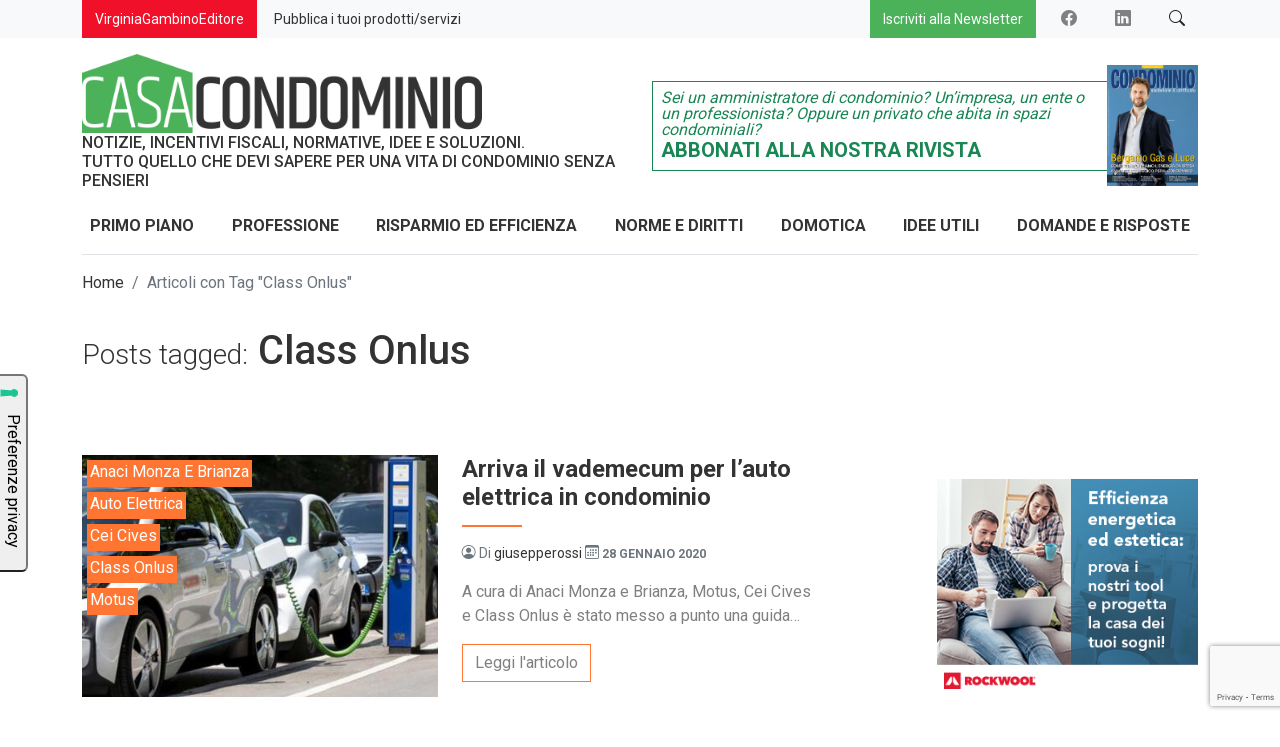

--- FILE ---
content_type: text/html; charset=UTF-8
request_url: https://www.casacondominio.net/tag/class-onlus/
body_size: 13092
content:
<!DOCTYPE html>
<html class="no-js" lang="it-IT">
<head>
  <meta charset="utf-8">
  <meta http-equiv="X-UA-Compatible" content="IE=edge">
  <meta name="viewport" content="width=device-width, initial-scale=1.0">

  <link rel="apple-touch-icon" sizes="180x180" href="https://www.casacondominio.net/wp-content/themes/casacondominio/theme/favicon/apple-touch-icon.png">
  <link rel="icon" type="image/png" sizes="32x32" href="https://www.casacondominio.net/wp-content/themes/casacondominio/theme/favicon/favicon-32x32.png">
  <link rel="icon" type="image/png" sizes="16x16" href="https://www.casacondominio.net/wp-content/themes/casacondominio/theme/favicon/favicon-16x16.png">
  <link rel="manifest" href="https://www.casacondominio.net/wp-content/themes/casacondominio/theme/favicon/site.webmanifest">
  <link rel="mask-icon" href="https://www.casacondominio.net/wp-content/themes/casacondominio/theme/favicon/safari-pinned-tab.svg" color="#5bbad5">
  <meta name="msapplication-TileColor" content="#2b5797">
  <meta name="theme-color" content="#ffffff">

  <meta name='robots' content='index, follow, max-image-preview:large, max-snippet:-1, max-video-preview:-1' />

	<!-- This site is optimized with the Yoast SEO plugin v22.9 - https://yoast.com/wordpress/plugins/seo/ -->
	<title>Class Onlus Archivi - CasaCondominio</title>
	<link rel="canonical" href="https://www.casacondominio.net/tag/class-onlus/" />
	<meta property="og:locale" content="it_IT" />
	<meta property="og:type" content="article" />
	<meta property="og:title" content="Class Onlus Archivi - CasaCondominio" />
	<meta property="og:url" content="https://www.casacondominio.net/tag/class-onlus/" />
	<meta property="og:site_name" content="CasaCondominio" />
	<meta name="twitter:card" content="summary_large_image" />
	<script type="application/ld+json" class="yoast-schema-graph">{"@context":"https://schema.org","@graph":[{"@type":"CollectionPage","@id":"https://www.casacondominio.net/tag/class-onlus/","url":"https://www.casacondominio.net/tag/class-onlus/","name":"Class Onlus Archivi - CasaCondominio","isPartOf":{"@id":"https://www.casacondominio.net/#website"},"primaryImageOfPage":{"@id":"https://www.casacondominio.net/tag/class-onlus/#primaryimage"},"image":{"@id":"https://www.casacondominio.net/tag/class-onlus/#primaryimage"},"thumbnailUrl":"https://www.casacondominio.net/wp-content/uploads/2020/01/auto-elettrica.jpg","breadcrumb":{"@id":"https://www.casacondominio.net/tag/class-onlus/#breadcrumb"},"inLanguage":"it-IT"},{"@type":"ImageObject","inLanguage":"it-IT","@id":"https://www.casacondominio.net/tag/class-onlus/#primaryimage","url":"https://www.casacondominio.net/wp-content/uploads/2020/01/auto-elettrica.jpg","contentUrl":"https://www.casacondominio.net/wp-content/uploads/2020/01/auto-elettrica.jpg","width":850,"height":596,"caption":"Auto elettriche in ricarica"},{"@type":"BreadcrumbList","@id":"https://www.casacondominio.net/tag/class-onlus/#breadcrumb","itemListElement":[{"@type":"ListItem","position":1,"name":"Home","item":"https://www.casacondominio.net/"},{"@type":"ListItem","position":2,"name":"Class Onlus"}]},{"@type":"WebSite","@id":"https://www.casacondominio.net/#website","url":"https://www.casacondominio.net/","name":"CasaCondominio.net","description":"Problemi di condominio: amministratore, spese e idee utili!","publisher":{"@id":"https://www.casacondominio.net/#organization"},"potentialAction":[{"@type":"SearchAction","target":{"@type":"EntryPoint","urlTemplate":"https://www.casacondominio.net/?s={search_term_string}"},"query-input":"required name=search_term_string"}],"inLanguage":"it-IT"},{"@type":"Organization","@id":"https://www.casacondominio.net/#organization","name":"Casa Condominio","url":"https://www.casacondominio.net/","logo":{"@type":"ImageObject","inLanguage":"it-IT","@id":"https://www.casacondominio.net/#/schema/logo/image/","url":"https://www.casacondominio.net/wp-content/uploads/2023/03/logo-casacondominio.webp","contentUrl":"https://www.casacondominio.net/wp-content/uploads/2023/03/logo-casacondominio.webp","width":499,"height":98,"caption":"Casa Condominio"},"image":{"@id":"https://www.casacondominio.net/#/schema/logo/image/"},"sameAs":["https://www.facebook.com/CasaCondominio.net","https://www.linkedin.com/company/casa-condominio-net/"]}]}</script>
	<!-- / Yoast SEO plugin. -->


<link rel='dns-prefetch' href='//fonts.googleapis.com' />
<link rel='dns-prefetch' href='//cdn.jsdelivr.net' />
<link rel="alternate" type="application/rss+xml" title="CasaCondominio &raquo; Feed" href="https://www.casacondominio.net/feed/" />
<link rel="alternate" type="application/rss+xml" title="CasaCondominio &raquo; Feed dei commenti" href="https://www.casacondominio.net/comments/feed/" />
<!-- casacondominio.net is managing ads with Advanced Ads 1.48.1 – https://wpadvancedads.com/ --><script id="casac-ready">
			window.advanced_ads_ready=function(e,a){a=a||"complete";var d=function(e){return"interactive"===a?"loading"!==e:"complete"===e};d(document.readyState)?e():document.addEventListener("readystatechange",(function(a){d(a.target.readyState)&&e()}),{once:"interactive"===a})},window.advanced_ads_ready_queue=window.advanced_ads_ready_queue||[];		</script>
		<link rel='stylesheet' id='wp-block-library-css' href='https://www.casacondominio.net/wordpress/wp-includes/css/dist/block-library/style.min.css?ver=6.4.6' type='text/css' media='all' />
<style id='wp-block-library-theme-inline-css' type='text/css'>
.wp-block-audio figcaption{color:#555;font-size:13px;text-align:center}.is-dark-theme .wp-block-audio figcaption{color:hsla(0,0%,100%,.65)}.wp-block-audio{margin:0 0 1em}.wp-block-code{border:1px solid #ccc;border-radius:4px;font-family:Menlo,Consolas,monaco,monospace;padding:.8em 1em}.wp-block-embed figcaption{color:#555;font-size:13px;text-align:center}.is-dark-theme .wp-block-embed figcaption{color:hsla(0,0%,100%,.65)}.wp-block-embed{margin:0 0 1em}.blocks-gallery-caption{color:#555;font-size:13px;text-align:center}.is-dark-theme .blocks-gallery-caption{color:hsla(0,0%,100%,.65)}.wp-block-image figcaption{color:#555;font-size:13px;text-align:center}.is-dark-theme .wp-block-image figcaption{color:hsla(0,0%,100%,.65)}.wp-block-image{margin:0 0 1em}.wp-block-pullquote{border-bottom:4px solid;border-top:4px solid;color:currentColor;margin-bottom:1.75em}.wp-block-pullquote cite,.wp-block-pullquote footer,.wp-block-pullquote__citation{color:currentColor;font-size:.8125em;font-style:normal;text-transform:uppercase}.wp-block-quote{border-left:.25em solid;margin:0 0 1.75em;padding-left:1em}.wp-block-quote cite,.wp-block-quote footer{color:currentColor;font-size:.8125em;font-style:normal;position:relative}.wp-block-quote.has-text-align-right{border-left:none;border-right:.25em solid;padding-left:0;padding-right:1em}.wp-block-quote.has-text-align-center{border:none;padding-left:0}.wp-block-quote.is-large,.wp-block-quote.is-style-large,.wp-block-quote.is-style-plain{border:none}.wp-block-search .wp-block-search__label{font-weight:700}.wp-block-search__button{border:1px solid #ccc;padding:.375em .625em}:where(.wp-block-group.has-background){padding:1.25em 2.375em}.wp-block-separator.has-css-opacity{opacity:.4}.wp-block-separator{border:none;border-bottom:2px solid;margin-left:auto;margin-right:auto}.wp-block-separator.has-alpha-channel-opacity{opacity:1}.wp-block-separator:not(.is-style-wide):not(.is-style-dots){width:100px}.wp-block-separator.has-background:not(.is-style-dots){border-bottom:none;height:1px}.wp-block-separator.has-background:not(.is-style-wide):not(.is-style-dots){height:2px}.wp-block-table{margin:0 0 1em}.wp-block-table td,.wp-block-table th{word-break:normal}.wp-block-table figcaption{color:#555;font-size:13px;text-align:center}.is-dark-theme .wp-block-table figcaption{color:hsla(0,0%,100%,.65)}.wp-block-video figcaption{color:#555;font-size:13px;text-align:center}.is-dark-theme .wp-block-video figcaption{color:hsla(0,0%,100%,.65)}.wp-block-video{margin:0 0 1em}.wp-block-template-part.has-background{margin-bottom:0;margin-top:0;padding:1.25em 2.375em}
</style>
<style id='classic-theme-styles-inline-css' type='text/css'>
/*! This file is auto-generated */
.wp-block-button__link{color:#fff;background-color:#32373c;border-radius:9999px;box-shadow:none;text-decoration:none;padding:calc(.667em + 2px) calc(1.333em + 2px);font-size:1.125em}.wp-block-file__button{background:#32373c;color:#fff;text-decoration:none}
</style>
<style id='global-styles-inline-css' type='text/css'>
body{--wp--preset--color--black: #000000;--wp--preset--color--cyan-bluish-gray: #abb8c3;--wp--preset--color--white: #ffffff;--wp--preset--color--pale-pink: #f78da7;--wp--preset--color--vivid-red: #cf2e2e;--wp--preset--color--luminous-vivid-orange: #ff6900;--wp--preset--color--luminous-vivid-amber: #fcb900;--wp--preset--color--light-green-cyan: #7bdcb5;--wp--preset--color--vivid-green-cyan: #00d084;--wp--preset--color--pale-cyan-blue: #8ed1fc;--wp--preset--color--vivid-cyan-blue: #0693e3;--wp--preset--color--vivid-purple: #9b51e0;--wp--preset--gradient--vivid-cyan-blue-to-vivid-purple: linear-gradient(135deg,rgba(6,147,227,1) 0%,rgb(155,81,224) 100%);--wp--preset--gradient--light-green-cyan-to-vivid-green-cyan: linear-gradient(135deg,rgb(122,220,180) 0%,rgb(0,208,130) 100%);--wp--preset--gradient--luminous-vivid-amber-to-luminous-vivid-orange: linear-gradient(135deg,rgba(252,185,0,1) 0%,rgba(255,105,0,1) 100%);--wp--preset--gradient--luminous-vivid-orange-to-vivid-red: linear-gradient(135deg,rgba(255,105,0,1) 0%,rgb(207,46,46) 100%);--wp--preset--gradient--very-light-gray-to-cyan-bluish-gray: linear-gradient(135deg,rgb(238,238,238) 0%,rgb(169,184,195) 100%);--wp--preset--gradient--cool-to-warm-spectrum: linear-gradient(135deg,rgb(74,234,220) 0%,rgb(151,120,209) 20%,rgb(207,42,186) 40%,rgb(238,44,130) 60%,rgb(251,105,98) 80%,rgb(254,248,76) 100%);--wp--preset--gradient--blush-light-purple: linear-gradient(135deg,rgb(255,206,236) 0%,rgb(152,150,240) 100%);--wp--preset--gradient--blush-bordeaux: linear-gradient(135deg,rgb(254,205,165) 0%,rgb(254,45,45) 50%,rgb(107,0,62) 100%);--wp--preset--gradient--luminous-dusk: linear-gradient(135deg,rgb(255,203,112) 0%,rgb(199,81,192) 50%,rgb(65,88,208) 100%);--wp--preset--gradient--pale-ocean: linear-gradient(135deg,rgb(255,245,203) 0%,rgb(182,227,212) 50%,rgb(51,167,181) 100%);--wp--preset--gradient--electric-grass: linear-gradient(135deg,rgb(202,248,128) 0%,rgb(113,206,126) 100%);--wp--preset--gradient--midnight: linear-gradient(135deg,rgb(2,3,129) 0%,rgb(40,116,252) 100%);--wp--preset--font-size--small: 14px;--wp--preset--font-size--medium: 20px;--wp--preset--font-size--large: 22px;--wp--preset--font-size--x-large: 42px;--wp--preset--font-size--normal: 16px;--wp--preset--font-size--huge: 28px;--wp--preset--spacing--20: 0.44rem;--wp--preset--spacing--30: 0.67rem;--wp--preset--spacing--40: 1rem;--wp--preset--spacing--50: 1.5rem;--wp--preset--spacing--60: 2.25rem;--wp--preset--spacing--70: 3.38rem;--wp--preset--spacing--80: 5.06rem;--wp--preset--shadow--natural: 6px 6px 9px rgba(0, 0, 0, 0.2);--wp--preset--shadow--deep: 12px 12px 50px rgba(0, 0, 0, 0.4);--wp--preset--shadow--sharp: 6px 6px 0px rgba(0, 0, 0, 0.2);--wp--preset--shadow--outlined: 6px 6px 0px -3px rgba(255, 255, 255, 1), 6px 6px rgba(0, 0, 0, 1);--wp--preset--shadow--crisp: 6px 6px 0px rgba(0, 0, 0, 1);}:where(.is-layout-flex){gap: 0.5em;}:where(.is-layout-grid){gap: 0.5em;}body .is-layout-flow > .alignleft{float: left;margin-inline-start: 0;margin-inline-end: 2em;}body .is-layout-flow > .alignright{float: right;margin-inline-start: 2em;margin-inline-end: 0;}body .is-layout-flow > .aligncenter{margin-left: auto !important;margin-right: auto !important;}body .is-layout-constrained > .alignleft{float: left;margin-inline-start: 0;margin-inline-end: 2em;}body .is-layout-constrained > .alignright{float: right;margin-inline-start: 2em;margin-inline-end: 0;}body .is-layout-constrained > .aligncenter{margin-left: auto !important;margin-right: auto !important;}body .is-layout-constrained > :where(:not(.alignleft):not(.alignright):not(.alignfull)){max-width: var(--wp--style--global--content-size);margin-left: auto !important;margin-right: auto !important;}body .is-layout-constrained > .alignwide{max-width: var(--wp--style--global--wide-size);}body .is-layout-flex{display: flex;}body .is-layout-flex{flex-wrap: wrap;align-items: center;}body .is-layout-flex > *{margin: 0;}body .is-layout-grid{display: grid;}body .is-layout-grid > *{margin: 0;}:where(.wp-block-columns.is-layout-flex){gap: 2em;}:where(.wp-block-columns.is-layout-grid){gap: 2em;}:where(.wp-block-post-template.is-layout-flex){gap: 1.25em;}:where(.wp-block-post-template.is-layout-grid){gap: 1.25em;}.has-black-color{color: var(--wp--preset--color--black) !important;}.has-cyan-bluish-gray-color{color: var(--wp--preset--color--cyan-bluish-gray) !important;}.has-white-color{color: var(--wp--preset--color--white) !important;}.has-pale-pink-color{color: var(--wp--preset--color--pale-pink) !important;}.has-vivid-red-color{color: var(--wp--preset--color--vivid-red) !important;}.has-luminous-vivid-orange-color{color: var(--wp--preset--color--luminous-vivid-orange) !important;}.has-luminous-vivid-amber-color{color: var(--wp--preset--color--luminous-vivid-amber) !important;}.has-light-green-cyan-color{color: var(--wp--preset--color--light-green-cyan) !important;}.has-vivid-green-cyan-color{color: var(--wp--preset--color--vivid-green-cyan) !important;}.has-pale-cyan-blue-color{color: var(--wp--preset--color--pale-cyan-blue) !important;}.has-vivid-cyan-blue-color{color: var(--wp--preset--color--vivid-cyan-blue) !important;}.has-vivid-purple-color{color: var(--wp--preset--color--vivid-purple) !important;}.has-black-background-color{background-color: var(--wp--preset--color--black) !important;}.has-cyan-bluish-gray-background-color{background-color: var(--wp--preset--color--cyan-bluish-gray) !important;}.has-white-background-color{background-color: var(--wp--preset--color--white) !important;}.has-pale-pink-background-color{background-color: var(--wp--preset--color--pale-pink) !important;}.has-vivid-red-background-color{background-color: var(--wp--preset--color--vivid-red) !important;}.has-luminous-vivid-orange-background-color{background-color: var(--wp--preset--color--luminous-vivid-orange) !important;}.has-luminous-vivid-amber-background-color{background-color: var(--wp--preset--color--luminous-vivid-amber) !important;}.has-light-green-cyan-background-color{background-color: var(--wp--preset--color--light-green-cyan) !important;}.has-vivid-green-cyan-background-color{background-color: var(--wp--preset--color--vivid-green-cyan) !important;}.has-pale-cyan-blue-background-color{background-color: var(--wp--preset--color--pale-cyan-blue) !important;}.has-vivid-cyan-blue-background-color{background-color: var(--wp--preset--color--vivid-cyan-blue) !important;}.has-vivid-purple-background-color{background-color: var(--wp--preset--color--vivid-purple) !important;}.has-black-border-color{border-color: var(--wp--preset--color--black) !important;}.has-cyan-bluish-gray-border-color{border-color: var(--wp--preset--color--cyan-bluish-gray) !important;}.has-white-border-color{border-color: var(--wp--preset--color--white) !important;}.has-pale-pink-border-color{border-color: var(--wp--preset--color--pale-pink) !important;}.has-vivid-red-border-color{border-color: var(--wp--preset--color--vivid-red) !important;}.has-luminous-vivid-orange-border-color{border-color: var(--wp--preset--color--luminous-vivid-orange) !important;}.has-luminous-vivid-amber-border-color{border-color: var(--wp--preset--color--luminous-vivid-amber) !important;}.has-light-green-cyan-border-color{border-color: var(--wp--preset--color--light-green-cyan) !important;}.has-vivid-green-cyan-border-color{border-color: var(--wp--preset--color--vivid-green-cyan) !important;}.has-pale-cyan-blue-border-color{border-color: var(--wp--preset--color--pale-cyan-blue) !important;}.has-vivid-cyan-blue-border-color{border-color: var(--wp--preset--color--vivid-cyan-blue) !important;}.has-vivid-purple-border-color{border-color: var(--wp--preset--color--vivid-purple) !important;}.has-vivid-cyan-blue-to-vivid-purple-gradient-background{background: var(--wp--preset--gradient--vivid-cyan-blue-to-vivid-purple) !important;}.has-light-green-cyan-to-vivid-green-cyan-gradient-background{background: var(--wp--preset--gradient--light-green-cyan-to-vivid-green-cyan) !important;}.has-luminous-vivid-amber-to-luminous-vivid-orange-gradient-background{background: var(--wp--preset--gradient--luminous-vivid-amber-to-luminous-vivid-orange) !important;}.has-luminous-vivid-orange-to-vivid-red-gradient-background{background: var(--wp--preset--gradient--luminous-vivid-orange-to-vivid-red) !important;}.has-very-light-gray-to-cyan-bluish-gray-gradient-background{background: var(--wp--preset--gradient--very-light-gray-to-cyan-bluish-gray) !important;}.has-cool-to-warm-spectrum-gradient-background{background: var(--wp--preset--gradient--cool-to-warm-spectrum) !important;}.has-blush-light-purple-gradient-background{background: var(--wp--preset--gradient--blush-light-purple) !important;}.has-blush-bordeaux-gradient-background{background: var(--wp--preset--gradient--blush-bordeaux) !important;}.has-luminous-dusk-gradient-background{background: var(--wp--preset--gradient--luminous-dusk) !important;}.has-pale-ocean-gradient-background{background: var(--wp--preset--gradient--pale-ocean) !important;}.has-electric-grass-gradient-background{background: var(--wp--preset--gradient--electric-grass) !important;}.has-midnight-gradient-background{background: var(--wp--preset--gradient--midnight) !important;}.has-small-font-size{font-size: var(--wp--preset--font-size--small) !important;}.has-medium-font-size{font-size: var(--wp--preset--font-size--medium) !important;}.has-large-font-size{font-size: var(--wp--preset--font-size--large) !important;}.has-x-large-font-size{font-size: var(--wp--preset--font-size--x-large) !important;}
.wp-block-navigation a:where(:not(.wp-element-button)){color: inherit;}
:where(.wp-block-post-template.is-layout-flex){gap: 1.25em;}:where(.wp-block-post-template.is-layout-grid){gap: 1.25em;}
:where(.wp-block-columns.is-layout-flex){gap: 2em;}:where(.wp-block-columns.is-layout-grid){gap: 2em;}
.wp-block-pullquote{font-size: 1.5em;line-height: 1.6;}
</style>
<link rel='stylesheet' id='unslider-css-css' href='https://www.casacondominio.net/wp-content/plugins/advanced-ads-slider/public/assets/css/unslider.css?ver=1.4.10' type='text/css' media='all' />
<link rel='stylesheet' id='slider-css-css' href='https://www.casacondominio.net/wp-content/plugins/advanced-ads-slider/public/assets/css/slider.css?ver=1.4.10' type='text/css' media='all' />
<link rel='stylesheet' id='cf7cf-style-css' href='https://www.casacondominio.net/wp-content/plugins/cf7-conditional-fields/style.css?ver=2.4.10' type='text/css' media='all' />
<link rel='stylesheet' id='gfont-css' href='https://fonts.googleapis.com/css2?family=Roboto%3Awght%40300%3B400%3B500%3B700&#038;display=swap&#038;ver=1.9.1' type='text/css' media='all' />
<link rel='stylesheet' id='style-css' href='https://www.casacondominio.net/wp-content/themes/casacondominio/theme/css/style.min.css?ver=5.2.3' type='text/css' media='all' />
<link rel='stylesheet' id='bootstrapIcons-css' href='https://cdn.jsdelivr.net/npm/bootstrap-icons@1.9.1/font/bootstrap-icons.css' type='text/css' media='all' />
<link rel='stylesheet' id='main-css' href='https://www.casacondominio.net/wp-content/themes/casacondominio/theme/css/main.min.css' type='text/css' media='all' />
<link rel='stylesheet' id='cc-css' href='https://www.casacondominio.net/wp-content/themes/casacondominio/theme/css/custom-colors.css' type='text/css' media='all' />
<script type="text/javascript" src="https://www.casacondominio.net/wordpress/wp-includes/js/jquery/jquery.min.js?ver=3.7.1" id="jquery-core-js"></script>
<script type="text/javascript" src="https://www.casacondominio.net/wordpress/wp-includes/js/jquery/jquery-migrate.min.js?ver=3.4.1" id="jquery-migrate-js"></script>
<script type="text/javascript" src="https://www.casacondominio.net/wp-content/plugins/advanced-ads-slider/public/assets/js/unslider.min.js?ver=1.4.10" id="unslider-js-js"></script>
<script type="text/javascript" src="https://www.casacondominio.net/wp-content/plugins/advanced-ads-slider/public/assets/js/jquery.event.move.js?ver=1.4.10" id="unslider-move-js-js"></script>
<script type="text/javascript" src="https://www.casacondominio.net/wp-content/plugins/advanced-ads-slider/public/assets/js/jquery.event.swipe.js?ver=1.4.10" id="unslider-swipe-js-js"></script>
<script type="text/javascript" id="advanced-ads-advanced-js-js-extra">
/* <![CDATA[ */
var advads_options = {"blog_id":"1","privacy":{"enabled":false,"state":"not_needed"}};
/* ]]> */
</script>
<script type="text/javascript" src="https://www.casacondominio.net/wp-content/plugins/advanced-ads/public/assets/js/advanced.min.js?ver=1.48.1" id="advanced-ads-advanced-js-js"></script>
<link rel="https://api.w.org/" href="https://www.casacondominio.net/wp-json/" /><link rel="alternate" type="application/json" href="https://www.casacondominio.net/wp-json/wp/v2/tags/889" />
<!-- This site is using AdRotate v5.12.7 to display their advertisements - https://ajdg.solutions/ -->
<!-- AdRotate CSS -->
<style type="text/css" media="screen">
	.g { margin:0px; padding:0px; overflow:hidden; line-height:1; zoom:1; }
	.g img { height:auto; }
	.g-col { position:relative; float:left; }
	.g-col:first-child { margin-left: 0; }
	.g-col:last-child { margin-right: 0; }
	.g-1 {  margin: 0 auto; }
	@media only screen and (max-width: 480px) {
		.g-col, .g-dyn, .g-single { width:100%; margin-left:0; margin-right:0; }
	}
</style>
<!-- /AdRotate CSS -->

<!-- WP VER. 6.4.6 -->		<!-- IUBENDA -->
		<script type="text/javascript">
			var _iub = _iub || [];
            _iub.csConfiguration = { "floatingPreferencesButtonDisplay":"anchored-center-left","perPurposeConsent":true,"reloadOnConsent":true,"siteId":258440,"whitelabel":false,"cookiePolicyId":342519,"lang":"it","floatingPreferencesButtonCaption":true,"banner":{ "acceptButtonDisplay":true,"closeButtonRejects":true,"customizeButtonDisplay":true,"explicitWithdrawal":true,"listPurposes":true,"position":"float-bottom-center" }};
		</script>
		<script type="text/javascript" src="https://cs.iubenda.com/autoblocking/258440.js"></script>
		<script type="text/javascript" src="//cdn.iubenda.com/cs/iubenda_cs.js" charset="UTF-8" async></script>

			<!-- Google tag (gtag.js) -->
		<script async src="https://www.googletagmanager.com/gtag/js?id=G-MQGES88V2X"></script>
		<script>
			window.dataLayer = window.dataLayer || [];
			function gtag(){dataLayer.push(arguments);}
			gtag('js', new Date());
			gtag('config', 'G-MQGES88V2X');
		</script>
	<script>advads_items = { conditions: {}, display_callbacks: {}, display_effect_callbacks: {}, hide_callbacks: {}, backgrounds: {}, effect_durations: {}, close_functions: {}, showed: [] };</script><style type="text/css" id="casac-layer-custom-css"></style><script type="text/javascript">
		var advadsCfpQueue = [];
		var advadsCfpAd = function( adID ){
			if ( 'undefined' == typeof advadsProCfp ) { advadsCfpQueue.push( adID ) } else { advadsProCfp.addElement( adID ) }
		};
		</script>
		<link rel="icon" href="https://www.casacondominio.net/wp-content/uploads/2024/05/cropped-favicon-384x384-1-32x32.png" sizes="32x32" />
<link rel="icon" href="https://www.casacondominio.net/wp-content/uploads/2024/05/cropped-favicon-384x384-1-192x192.png" sizes="192x192" />
<link rel="apple-touch-icon" href="https://www.casacondominio.net/wp-content/uploads/2024/05/cropped-favicon-384x384-1-180x180.png" />
<meta name="msapplication-TileImage" content="https://www.casacondominio.net/wp-content/uploads/2024/05/cropped-favicon-384x384-1-270x270.png" />
		<style type="text/css" id="wp-custom-css">
			/*
 img[class*="wp-image-"] { padding: 8px; }
*/
div.wp-caption { padding: 10px; }		</style>
		</head>

<body class="archive tag tag-class-onlus tag-889">

<a class="visually-hidden-focusable d-inline-block p-1" href="#site-main">Skip to main content</a>

    <div class="navbar-top bg-light py-0 mb-3">
          <div class="container">
              <div class="row">
                <div class="col-12 col-lg-7">
                  <a class="btn btn-secondary text-white" href="https://www.virginiagambinoeditore.it/" target="_blank"><small>VirginiaGambinoEditore</small></a>
                  <a class="btn btn-link me-auto" href="https://www.casacondominio.net/pubblicita/" target="_blank"><small>Pubblica i tuoi prodotti/servizi</small></a>
              </div>
              <div class="col-12 col-lg-5 ms-auto text-lg-end">
              <a class="btn btn-primary d-block d-lg-inline-block text-white me-lg-2" href="/iscrizione-newsletter/"><small>Iscriviti alla Newsletter</small></a>
              <a href="https://www.facebook.com/CasaCondominio.net" target="_blank" class="btn me-2 d-none d-lg-inline-block"><i class="bi bi-facebook text-body"></i></a>
              <a href="https://www.linkedin.com/company/casa-condominio-net/" target="_blank" class="btn me-2 d-none d-lg-inline-block"><i class="bi bi-linkedin text-body"></i></a>
              <a class="btn btn-outline-light openSrcBtn d-none d-lg-inline-block">
                <i class="bi bi-search text-dark"></i>
              </a>
              </div>
            </div>
          </div>
    </div>
    <div class="container main-navbar">
      <div class="row">
        <div class="col-12 col-lg-6 text-center text-lg-start">
        <a class="brand-logo" href="https://www.casacondominio.net/"><img class="img-fluid" src="https://www.casacondominio.net/wp-content/themes/casacondominio/theme/images/logo-casacondominio.webp" alt="CasaCondominio"></a>
        <h4 class="fs-6 d-none d-md-block">NOTIZIE, INCENTIVI FISCALI, NORMATIVE, IDEE E SOLUZIONI.<br />
TUTTO QUELLO CHE DEVI SAPERE PER UNA VITA DI CONDOMINIO SENZA PENSIERI</h4>
        </div>
        <div class="col-12 col-lg-6 d-none d-lg-flex">

        <div class="row g-0 align-items-center position-relative">
                    
          <div class="col-8 col-md-10">
            <div class="cta-magazine border border-success border-end-0 text-success p-2">
              <p class="mb-0 lh-1"><em>Sei un amministratore di condominio? Un’impresa, un ente o un professionista?<br> 
Oppure un privato che abita in spazi condominiali?</em></p>
              <h5 class="text-uppercase text-success mb-0 fw-bold">Abbonati alla nostra rivista</h5>
            </div>
          </div>
          <div class="col-4 col-md-2">      
            <img width="225" height="300" src="https://www.casacondominio.net/wp-content/uploads/2025/07/CONDOMINIO-63-giugno-luglio-cover-web-225x300.png" class="attachment-medium size-medium" alt="" decoding="async" fetchpriority="high" srcset="https://www.casacondominio.net/wp-content/uploads/2025/07/CONDOMINIO-63-giugno-luglio-cover-web-225x300.png 225w, https://www.casacondominio.net/wp-content/uploads/2025/07/CONDOMINIO-63-giugno-luglio-cover-web-768x1024.png 768w, https://www.casacondominio.net/wp-content/uploads/2025/07/CONDOMINIO-63-giugno-luglio-cover-web-1152x1536.png 1152w, https://www.casacondominio.net/wp-content/uploads/2025/07/CONDOMINIO-63-giugno-luglio-cover-web-1536x2048.png 1536w" sizes="(max-width: 225px) 100vw, 225px" />          </div>
      
      <a class="abs-link" href="https://www.virginiagambinoeditore.it/shop/abbonamenti/abbonati-a-condominio/abbonamento-condominio-sostenibile-e-certificato-1-anno/" target="_blank"></a>
    </div>

        </div>
      </div>
    
    
<nav id="site-navbar" class="border-bottom navbar navbar-expand-lg navbar-light bg-white">
  <div class="container-xxl px-0">

        <a class="brand-logo-mini d-none" href="https://www.casacondominio.net/"><img class="img-fluid" src="https://www.casacondominio.net/wp-content/themes/casacondominio/theme/images/logo-casacondominio.webp" alt="CasaCondominio"></a>
    <h4 class="fs-6 d-md-none brand-desc-mini">NOTIZIE, INCENTIVI FISCALI, NORMATIVE, IDEE E SOLUZIONI.<br />
TUTTO QUELLO CHE DEVI SAPERE PER UNA VITA DI CONDOMINIO SENZA PENSIERI</h4>
    <button class="navbar-toggler ms-auto" type="button" data-bs-toggle="collapse" data-bs-target="#navbarSupportedContent" aria-controls="navbarSupportedContent" aria-expanded="false" aria-label="Toggle navigation">
      <span class="navbar-toggler-icon"></span>
    </button>

    <div class="collapse navbar-collapse" id="navbarSupportedContent">
      <ul id="menu-main-navigation" class="navbar-nav "><li  id="menu-item-14351" class="menu-item menu-item-type-taxonomy menu-item-object-category nav-item nav-item-14351"><a href="https://www.casacondominio.net/primo-piano/" class="nav-link">Primo Piano</a></li>
<li  id="menu-item-19217" class="menu-item menu-item-type-taxonomy menu-item-object-category nav-item nav-item-19217"><a href="https://www.casacondominio.net/professione/" class="nav-link">Professione</a></li>
<li  id="menu-item-14443" class="menu-item menu-item-type-taxonomy menu-item-object-category nav-item nav-item-14443"><a href="https://www.casacondominio.net/risparmio-ed-efficienza/" class="nav-link">Risparmio ed Efficienza</a></li>
<li  id="menu-item-14352" class="menu-item menu-item-type-taxonomy menu-item-object-category nav-item nav-item-14352"><a href="https://www.casacondominio.net/norme-e-diritti/" class="nav-link">Norme e Diritti</a></li>
<li  id="menu-item-14355" class="menu-item menu-item-type-taxonomy menu-item-object-category nav-item nav-item-14355"><a href="https://www.casacondominio.net/domotica/" class="nav-link">Domotica</a></li>
<li  id="menu-item-14353" class="menu-item menu-item-type-taxonomy menu-item-object-category nav-item nav-item-14353"><a href="https://www.casacondominio.net/idee-utili/" class="nav-link">Idee Utili</a></li>
<li  id="menu-item-14354" class="menu-item menu-item-type-taxonomy menu-item-object-category nav-item nav-item-14354"><a href="https://www.casacondominio.net/domande-risposte/" class="nav-link">Domande e Risposte</a></li>
</ul>    <div class="d-lg-none">
                <a href="" class="btn me-2"><i class="bi bi-facebook fs-5 text-body"></i></a>
              <a href="" class="btn me-2 "><i class="bi bi-linkedin fs-5 text-body"></i></a>
              <a class="btn btn-outline-light openSrcBtn">
                <i class="bi bi-search text-body"></i>
              </a>    
      </div>
    </div>

  </div>
</nav>
  
</div>


<main id="site-main">
  
  <header class="container-fluid pb-4">
    <div class="container position-relative">
    <div class="row">
          <nav aria-label="breadcrumb" class="container-xxl py-3"><ol class="breadcrumb m-0" itemscope itemtype="http://schema.org/BreadcrumbList"><li class="breadcrumb-item" itemprop="itemListElement" itemscope itemtype="http://schema.org/ListItem"><a href="https://www.casacondominio.net/" itemprop="item"><span itemprop="name">Home</span></a><meta itemprop="position" content="1" /></li><span class="px-2 text-muted"> / </span><li class="breadcrumb-item active" aria-current="page">Articoli con Tag "Class Onlus"</li></ol></nav><!-- .breadcrumb -->          <div class="col-12 col-lg-6"> 
      <h1 class="mt-3">
      <span class="h3 fw-light">Posts tagged:</span> Class Onlus      </h1>
      
      </div>
    </div>
    </div>
  </header>

  <div id="content" class="container pt-5">
    <div class="row justify-content-between g-4">
    <div class="col-12 col-lg-8">
  

  

<article role="article" id="post_11968" class="row entry-content pb-5 post-11968 post type-post status-publish format-standard has-post-thumbnail hentry category-energie-rinnovabili category-norme-e-diritti tag-anaci-monza-e-brianza tag-auto-elettrica tag-cei-cives tag-class-onlus tag-motus" >
  <div class="col-12 col-lg-6 mb-3 mb-lg-0">
  <div class="ratio ratio-custom">

    <img width="428" height="300" src="https://www.casacondominio.net/wp-content/uploads/2020/01/auto-elettrica-428x300.jpg" class="attachment-medium size-medium wp-post-image" alt="Auto elettriche in ricarica" decoding="async" srcset="https://www.casacondominio.net/wp-content/uploads/2020/01/auto-elettrica-428x300.jpg 428w, https://www.casacondominio.net/wp-content/uploads/2020/01/auto-elettrica-768x539.jpg 768w, https://www.casacondominio.net/wp-content/uploads/2020/01/auto-elettrica.jpg 850w" sizes="(max-width: 428px) 100vw, 428px" />  
    <div class="post-loop-tags">
    <a href="https://www.casacondominio.net/tag/anaci-monza-e-brianza/" rel="tag">Anaci Monza e Brianza</a> <a href="https://www.casacondominio.net/tag/auto-elettrica/" rel="tag">auto elettrica</a> <a href="https://www.casacondominio.net/tag/cei-cives/" rel="tag">Cei Cives</a> <a href="https://www.casacondominio.net/tag/class-onlus/" rel="tag">Class Onlus</a> <a href="https://www.casacondominio.net/tag/motus/" rel="tag">Motus</a>    </div>   
    </div>
    </div>
    <div class="col-12 col-lg-6">
    <header>
    <h2 class="h4 mb-3 pb-3 fw-bold line-title-bottom">
      <a href="https://www.casacondominio.net/arriva-il-vademecum-per-lauto-elettrica-in-condominio/">
        Arriva il vademecum per l&#8217;auto elettrica in condominio      </a>
    </h2>
  </header>

  <section>
  <div class="text-muted mb-3 small">
  <i class="bi bi-person-circle"></i> Di <a href="https://www.casacondominio.net/author/giusepperossi/" title="Articoli scritti da giusepperossi" rel="author">giusepperossi</a>  <i class="bi bi-calendar3"></i> <time class="entry-date published" datetime="2020-01-28T18:13:49+01:00">28 Gennaio 2020</time>  </div>
    <p>A cura di Anaci Monza e Brianza, Motus, Cei Cives e Class Onlus è stato messo a punto una guida&#8230;</p>
<a class="btn btn-outline" href="https://www.casacondominio.net/arriva-il-vademecum-per-lauto-elettrica-in-condominio/">
    	Leggi l'articolo      </a>
    
  </section>
  </div>
</article>

  
  
     </div>
    <div class="col-12 col-lg-3">
        <section class="sidebar mb-5">
      <div class="sidebar__inner">
        <div class="block-7 widget_block col-md mb-4"></div><div class="block-9 widget_block col-md mb-4"></div><div class="block-21 widget_block widget_media_image col-md mb-4">
<figure class="wp-block-image size-full"><a href="https://www.rockwool.com/it/consigli-formazione/ristrutturazione/amministratori/" target="_blank" rel=" noreferrer noopener"><img loading="lazy" decoding="async" width="300" height="250" src="https://www.casacondominio.net/wp-content/uploads/2025/10/ROCKWOOL-banner-condominio.net-ottobre-2025-1.jpg" alt="" class="wp-image-19834"/></a></figure>
</div><div class="cc_in_evidenza-2 widget_cc_in_evidenza col-md mb-4">    <div class="bg-light">

    <h2 class="h5 text-uppercase text-white mb-4">In Evidenza</h2>
        								<article class="row position-relative mb-3">
        <div class="col-12">
          <div class="ratio ratio-16x9">
                      <div class="badge round-0 bg-primo-piano">Primo Piano</div>
                        
            <img width="333" height="300" src="https://www.casacondominio.net/wp-content/uploads/2025/09/CONDOMINIO-64-cover-web-2-e1759135219314-333x300.png" class="attachment-medium size-medium wp-post-image" alt="Condominio settembre" decoding="async" loading="lazy" srcset="https://www.casacondominio.net/wp-content/uploads/2025/09/CONDOMINIO-64-cover-web-2-e1759135219314-333x300.png 333w, https://www.casacondominio.net/wp-content/uploads/2025/09/CONDOMINIO-64-cover-web-2-e1759135219314-1110x999.png 1110w, https://www.casacondominio.net/wp-content/uploads/2025/09/CONDOMINIO-64-cover-web-2-e1759135219314-768x691.png 768w, https://www.casacondominio.net/wp-content/uploads/2025/09/CONDOMINIO-64-cover-web-2-e1759135219314-1536x1382.png 1536w, https://www.casacondominio.net/wp-content/uploads/2025/09/CONDOMINIO-64-cover-web-2-e1759135219314-2048x1843.png 2048w" sizes="(max-width: 333px) 100vw, 333px" />            
          </div>
        </div>  
        <div class="col-12 ps-4">
            <h3 class="h5 lh-sm fw-normal">Su Condominio di settembre, una vera e propria guida pratica alla complessità del Supercondominio</h3>
            <span class="post-date small">22 Settembre 2025</span>
            </div>
            <a class="abs-link" href="https://www.casacondominio.net/su-condominio-di-settembre-una-vera-e-propria-guida-pratica-alla-complessita-del-supercondominio/"></a>

      </article>
											<article class="row position-relative mb-3">
        <div class="col-4 pe-0">
          <div class="ratio ratio-1x1">
                      <div class="badge round-0 bg-primo-piano">Primo Piano</div>
                        
            <img width="285" height="150" src="https://www.casacondominio.net/wp-content/uploads/2025/07/COVER_guidaCondominio_25_taglaita-285x150.jpg" class="attachment-thumbnail size-thumbnail wp-post-image" alt="" decoding="async" loading="lazy" />            
          </div>
        </div>  
        <div class="col-8">
            <h3 class="h6 fw-normal">Bonus ancora disponibili, digitalizzazione e le scelte green per l’amministratore nella nuova Guida del Condominio Sostenibile</h3>
            <span class="post-date small">11 Luglio 2025</span>
            </div>
            <a class="abs-link" href="https://www.casacondominio.net/bonus-ancora-disponibili-digitalizzazione-e-le-scelte-green-per-lamministratore-nella-nuova-guida-del-condominio-sostenibile/"></a>

      </article>
											<article class="row position-relative mb-3">
        <div class="col-4 pe-0">
          <div class="ratio ratio-1x1">
                      <div class="badge round-0 bg-primo-piano">Primo Piano</div>
                        
            <img width="285" height="150" src="https://www.casacondominio.net/wp-content/uploads/2025/07/CONDOMINIO-63-giugno-luglio-cover-web_orizz-285x150.jpg" class="attachment-thumbnail size-thumbnail wp-post-image" alt="" decoding="async" loading="lazy" />            
          </div>
        </div>  
        <div class="col-8">
            <h3 class="h6 fw-normal">Su Condominio S&#038;C di luglio la leadership condivisa</h3>
            <span class="post-date small">9 Luglio 2025</span>
            </div>
            <a class="abs-link" href="https://www.casacondominio.net/su-condominio-sc-di-luglio-la-leadership-condivisa/"></a>

      </article>
											<article class="row position-relative mb-3">
        <div class="col-4 pe-0">
          <div class="ratio ratio-1x1">
                      <div class="badge round-0 bg-primo-piano">Primo Piano</div>
                        
            <img width="285" height="150" src="https://www.casacondominio.net/wp-content/uploads/2025/05/CONDOMINIO-62-aprile-maggio_COVER_ok_orizz-285x150.jpg" class="attachment-thumbnail size-thumbnail wp-post-image" alt="" decoding="async" loading="lazy" />            
          </div>
        </div>  
        <div class="col-8">
            <h3 class="h6 fw-normal">Sul numero di maggio di Condominio il passaggio da microcosmo abitativo a sistema giuridico complesso</h3>
            <span class="post-date small">15 Maggio 2025</span>
            </div>
            <a class="abs-link" href="https://www.casacondominio.net/sul-numero-di-maggio-di-condominio-il-passaggio-da-microcosmo-abitativo-a-sistema-giuridico-complesso/"></a>

      </article>
											<article class="row position-relative mb-3">
        <div class="col-4 pe-0">
          <div class="ratio ratio-1x1">
                      <div class="badge round-0 bg-primo-piano">Primo Piano</div>
                        
            <img width="285" height="150" src="https://www.casacondominio.net/wp-content/uploads/2025/03/CONDOMINIO-61-FEBBRAIO-MARZO-cover-web-285x150.png" class="attachment-thumbnail size-thumbnail wp-post-image" alt="" decoding="async" loading="lazy" />            
          </div>
        </div>  
        <div class="col-8">
            <h3 class="h6 fw-normal">Su Condominio di marzo le nuove frontiere digitali e legali</h3>
            <span class="post-date small">31 Marzo 2025</span>
            </div>
            <a class="abs-link" href="https://www.casacondominio.net/su-condominio-di-marzo-le-nuove-frontiere-digitali-e-legali/"></a>

      </article>
			      </div>

    </div><div class="block-3 widget_block col-md mb-4"><a href="/iscrizione-newsletter/"><figure class="wp-block-image size-full"><img decoding="async" loading="lazy" src="/wp-content/uploads/2023/03/iscriviti-alla-newsletter.webp" alt="Iscriviti alla Newsletter per rimanere sempre aggiornato!" class="wp-image-14495 aligncenter" srcset="/wp-content/uploads/2023/03/iscriviti-alla-newsletter.webp 600w, /wp-content/uploads/2023/03/iscriviti-alla-newsletter-550x258.webp 550w" sizes="(max-width: 600px) 100vw, 600px" width="600" height="281"></figure></a></div><div class="cc_category_posts-2 widget_cc_category_posts col-md mb-4">    

    <h3 class="line-title fs-6"><span class="bg-white text-secondary position-relative pe-2 text-uppercase">Idee Utili</span></h3>
    								<article class="row position-relative mb-3">
        <div class="col-4 pe-0">
          <div class="ratio ratio-1x1">
            <img width="285" height="150" src="https://www.casacondominio.net/wp-content/uploads/2025/08/dierre-porte-di-sicurezza-per-cantina-under-285x150.jpg" class="attachment-thumbnail size-thumbnail wp-post-image" alt="dierre-porte-di-sicurezza-per-cantina-under" decoding="async" loading="lazy" />          </div>
        </div>  
        <div class="col-8">
            <h3 class="h6">Con le porte Under di Dierre, più sicurezza in cantina</h3>
            <span class="post-date small">4 Agosto 2025</span>
            </div>
            <a class="abs-link" href="https://www.casacondominio.net/con-le-porte-under-di-dierre-piu-sicurezza-in-cantina/"></a>

      </article>
											<article class="row position-relative mb-3">
        <div class="col-4 pe-0">
          <div class="ratio ratio-1x1">
            <img width="285" height="150" src="https://www.casacondominio.net/wp-content/uploads/2025/05/VOLTAB_OrdersLaunch-12-285x150.jpg" class="attachment-thumbnail size-thumbnail wp-post-image" alt="Voltab" decoding="async" loading="lazy" />          </div>
        </div>  
        <div class="col-8">
            <h3 class="h6">Con Voltab l’energia pulita diventa portatile</h3>
            <span class="post-date small">28 Maggio 2025</span>
            </div>
            <a class="abs-link" href="https://www.casacondominio.net/con-voltab-lenergia-pulita-diventa-portatile/"></a>

      </article>
											<article class="row position-relative mb-3">
        <div class="col-4 pe-0">
          <div class="ratio ratio-1x1">
            <img width="285" height="150" src="https://www.casacondominio.net/wp-content/uploads/2025/05/Bacheca_Laserwall_Prospettiva_2025-285x150.png" class="attachment-thumbnail size-thumbnail wp-post-image" alt="bacheca-digitale-condominio-laserwall" decoding="async" loading="lazy" />          </div>
        </div>  
        <div class="col-8">
            <h3 class="h6">Laserwall, dalla bacheca digitale per condomini al fotovoltaico</h3>
            <span class="post-date small">26 Maggio 2025</span>
            </div>
            <a class="abs-link" href="https://www.casacondominio.net/laserwall-dalla-bacheca-digitale-per-condomini-al-fotovoltaico/"></a>

      </article>
											<article class="row position-relative mb-3">
        <div class="col-4 pe-0">
          <div class="ratio ratio-1x1">
            <img width="285" height="150" src="https://www.casacondominio.net/wp-content/uploads/2025/04/Fibrograf_case-abbinate_schiar_Next_01-10-24-285x150.jpg" class="attachment-thumbnail size-thumbnail wp-post-image" alt="" decoding="async" loading="lazy" />          </div>
        </div>  
        <div class="col-8">
            <h3 class="h6">Doppia prestazione per la nuova lastra da sottocopertura modulare Fibrograf</h3>
            <span class="post-date small">30 Aprile 2025</span>
            </div>
            <a class="abs-link" href="https://www.casacondominio.net/doppia-prestazione-per-la-nuova-lastra-da-sottocopertura-modulare-fibrograf/"></a>

      </article>
											<article class="row position-relative mb-3">
        <div class="col-4 pe-0">
          <div class="ratio ratio-1x1">
            <img width="285" height="150" src="https://www.casacondominio.net/wp-content/uploads/2025/03/Biblio-in-condominio-scaled-e1741084042384-285x150.jpg" class="attachment-thumbnail size-thumbnail wp-post-image" alt="Biblio in condominio" decoding="async" loading="lazy" />          </div>
        </div>  
        <div class="col-8">
            <h3 class="h6">Biblio in Condominio per accendere la passione per i libri</h3>
            <span class="post-date small">4 Marzo 2025</span>
            </div>
            <a class="abs-link" href="https://www.casacondominio.net/biblio-in-condominio-per-accendere-la-passione-per-i-libri/"></a>

      </article>
			      

    </div><div class="cc_consulente-2 widget_cc_consulente col-md mb-4">    <div class="alert alert-info border-info mb-3">

    
    
				<div class="row position-relative text-center">
        <div class="col-12">
          
          <p class="h4">L'ESPERTO RISPONDE</p>
          <p class="h5">Sportello di consulenza per il condominio </p>
            
           
          <p class="h5 mb-4">Gli esperti di Condominio rispondono alle tue domande. </p>

          <p class="h4">SCRIVICI A:</p> 
          <a href="https://www.casacondominio.net/contatti/" class="btn btn-primary">info@vgambinoeditore.it</a>
                  </div>  
        

        </div>
			
      </div>

    </div><div class="block-6 widget_block widget_media_image col-md mb-4"></div><div class="block-12 widget_block col-md mb-4">
<h2 class="wp-block-heading has-text-align-center"><a href="https://www.virginiagambinoeditore.it/shop/abbonamenti/abbonati-a-condominio/abbonamento-condominio-sostenibile-e-certificato-1-anno/"><strong>ABBONATI</strong></a></h2>
</div><div class="block-11 widget_block widget_text col-md mb-4">
<p></p>
</div><div class="block-8 widget_block widget_media_image col-md mb-4">
<figure class="wp-block-image size-full is-style-default"><img loading="lazy" decoding="async" width="2480" height="3307" src="https://www.casacondominio.net/wp-content/uploads/2025/07/CONDOMINIO-63-giugno-luglio-cover-web.png" alt="" class="wp-image-19571" style="aspect-ratio:1.3333333333333333;object-fit:contain" srcset="https://www.casacondominio.net/wp-content/uploads/2025/07/CONDOMINIO-63-giugno-luglio-cover-web.png 2480w, https://www.casacondominio.net/wp-content/uploads/2025/07/CONDOMINIO-63-giugno-luglio-cover-web-225x300.png 225w, https://www.casacondominio.net/wp-content/uploads/2025/07/CONDOMINIO-63-giugno-luglio-cover-web-768x1024.png 768w, https://www.casacondominio.net/wp-content/uploads/2025/07/CONDOMINIO-63-giugno-luglio-cover-web-1152x1536.png 1152w, https://www.casacondominio.net/wp-content/uploads/2025/07/CONDOMINIO-63-giugno-luglio-cover-web-1536x2048.png 1536w" sizes="(max-width: 2480px) 100vw, 2480px" /></figure>
</div>      </div>
    </section>
      </div>
    </div>
  </div>

</main>


<footer id="site-footer" class="bg-dark border-bottom text-light">

  <div class="container g-5">
    
    <div class="row py-5 footer" id="footer" role="navigation">
        <div class="col-12 col-lg-4">
            <div id="footer-area-1"><div class="block-15 widget_block col-md mb-4"><a class="brand-logo" href="/"><img decoding="async" class="img-fluid mb-4" src="https://www.casacondominio.net/wp-content/themes/casacondominio/theme/images/logo-casacondominio-bianco.webp"></a>

<div align="left">	<strong> VIRGINIA GAMBINO EDITORE s.r.l.<br>
</strong> <em> Sede legale:<br>
</em> Viale Monte Ceneri, 60<br>
20155 MILANO<br><br>

<em> Sede operativa:<br>
</em> Via G. Camozzi, 77<br>
24121 BERGAMO<br><br>
	
Tel. +39 02 47761275 <br>
Email <a class="text-white text-decoration-underline" href="mailto:info@vgambinoeditore.it" target="_blank">info@vgambinoeditore.it</a>
	
	</div></div></div>
        </div>

        <div class="col-12 col-lg-4">
            <div id="footer-area-2"><div class="block-16 widget_block col-md mb-4"><div class="d-flex flex-row cat-menu-footer">
<div>
<a href="https://www.casacondominio.net/chi-siamo/" class="btn btn-link text-light d-block" data-cmp-ab="2">Chi siamo</a>
<a href="https://www.casacondominio.net/contatti/" class="btn btn-link text-light d-block" data-cmp-ab="2">Contatti</a>
<a href="https://www.casacondominio.net/pubblicita/" class="btn btn-link text-light d-block" data-cmp-ab="2">Pubblicità</a>
</div>
</div></div><div class="block-18 widget_block col-md mb-4"><p> <strong>I nostri portali</strong></p>

<div align="left">
		<p><a href="https://www.virginiagambinoeditore.it/" target="_blank"><img decoding="async" src="https://www.casacondominio.net/wp-content/uploads/2024/07/VirginiaGambinoEditore_sfondo_bianco_contorno.jpg" width="160" height="100%" alt="Virginia Gambino Editore"></a></p>
	</div>
	
	
	<div align="left">
		<p><a href="https://www.youtradeweb.com/" target="_blank"><img decoding="async" src="https://www.casacondominio.net/wp-content/uploads/2024/07/YoutradeWebcom_bianco_trasp_noPayoff.png" width="160" height="100%" alt="YouTrade"></a></p>
	</div>

		<div align="left">
	<p><a href="https://www.youbuildweb.it/" target="_blank"><img decoding="async" src="https://www.casacondominio.net/wp-content/uploads/2024/07/Youbuild_logo.jpg" width="70" height="100%" alt="YouBuild"></a></p>
</div>
<div align="left">
	<p><a href="https://welight.news/"><img decoding="async" src="https://www.casacondominio.net/wp-content/uploads/2025/08/LOGO-WELIGHT.jpg" width="160" height="100%" alt="WeLight"></a </p>
</div></div></div>
                    </div>

        <div class="col-12 col-lg-4">
            <div id="footer-area-3"><div class="block-17 widget_block col-md mb-4"><h3 class="text-secondary fs-5">Newsletter</h3>
<p>Iscriviti alla Newsletter per rimanere sempre aggiornato!</p>
<a class="btn btn-primary" href="/iscrizione-newsletter/" data-cmp-ab="2">Iscriviti ora!</a></div><div class="block-19 widget_block widget_media_image col-md mb-4">
<figure class="wp-block-image size-full is-resized"><a href="https://www.facebook.com/CasaCondominio.net" target="_blank" rel=" noreferrer noopener"><img loading="lazy" decoding="async" width="789" height="313" src="https://www.casacondominio.net/wp-content/uploads/2024/07/Condominio-facebook.jpg" alt="" class="wp-image-17721" style="width:150px" srcset="https://www.casacondominio.net/wp-content/uploads/2024/07/Condominio-facebook.jpg 789w, https://www.casacondominio.net/wp-content/uploads/2024/07/Condominio-facebook-550x218.jpg 550w, https://www.casacondominio.net/wp-content/uploads/2024/07/Condominio-facebook-768x305.jpg 768w" sizes="(max-width: 789px) 100vw, 789px" /></a></figure>
</div><div class="block-20 widget_block widget_media_image col-md mb-4">
<figure class="wp-block-image size-full is-resized"><a href="https://www.linkedin.com/company/casa-condominio-net/" target="_blank" rel=" noreferrer noopener"><img loading="lazy" decoding="async" width="765" height="327" src="https://www.casacondominio.net/wp-content/uploads/2024/07/LINKEDIN-CONDOMINIO.jpg" alt="" class="wp-image-17722" style="width:150px" srcset="https://www.casacondominio.net/wp-content/uploads/2024/07/LINKEDIN-CONDOMINIO.jpg 765w, https://www.casacondominio.net/wp-content/uploads/2024/07/LINKEDIN-CONDOMINIO-550x235.jpg 550w" sizes="(max-width: 765px) 100vw, 765px" /></a></figure>
</div></div>
        </div>
    </div>
    

  </div>

</footer>


<div class="container-fluid bg-dark bottom-line">
    <div class="row">
        <div class="col-12">
            <div class="container">
                <div class="row pt-3">
                    <div class="col-sm">
                        <p class="text-center text-sm-start">&copy; 2015 - 2025 <a href="https://www.casacondominio.net/">CasaCondominio</a> - C.F. e Partita IVA 07316460158</p>
                    </div>
                    <div class="col-sm text-center text-sm-end">
                        <div id="footer-bottom"><div class="block-13 widget_block col-md mb-4"><a href="/privacy-policy/">Privacy</a> / <a href="/cookie-policy/">Cookies</a></div></div>
                    </div>
                </div>
            </div>
        </div>
    </div> 
</div>


<div id="myOverlay" class="overlay">
  <span id="closeSrcBtn" class="close btn-close closebtn btn-close-white" title="Close Overlay"></span>
  <div class="overlay-content">
          <form class="ms-1 md-flex" role="search" method="get" id="searchform" action="https://www.casacondominio.net/">
      <div class="input-group">
        <input class="form-control " type="text" value="" placeholder="Cerca..." name="s" id="s">
        <button type="submit" id="searchsubmit" value="" class="btn btn-primary">
          <i class="bi bi-search text-white"></i>
        </button>
      </div>
    </form>
      
  </div>
</div>

<script type="text/javascript" id="clicktrack-adrotate-js-extra">
/* <![CDATA[ */
var click_object = {"ajax_url":"https:\/\/www.casacondominio.net\/wordpress\/wp-admin\/admin-ajax.php"};
/* ]]> */
</script>
<script type="text/javascript" src="https://www.casacondominio.net/wp-content/plugins/adrotate/library/jquery.adrotate.clicktracker.js" id="clicktrack-adrotate-js"></script>
<script type="text/javascript" id="advanced-ads-layer-footer-js-js-extra">
/* <![CDATA[ */
var advanced_ads_layer_settings = {"layer_class":"casac-layer","placements":[]};
/* ]]> */
</script>
<script type="text/javascript" src="https://www.casacondominio.net/wp-content/plugins/advanced-ads-layer/public/assets/js/layer.js?ver=1.7.8" id="advanced-ads-layer-footer-js-js"></script>
<script type="text/javascript" id="advanced-ads-sticky-footer-js-js-extra">
/* <![CDATA[ */
var advanced_ads_sticky_settings = {"check_position_fixed":"","sticky_class":"casac-sticky","placements":[]};
/* ]]> */
</script>
<script type="text/javascript" src="https://www.casacondominio.net/wp-content/plugins/advanced-ads-sticky-ads/public/assets/js/sticky.js?ver=1.8.5" id="advanced-ads-sticky-footer-js-js"></script>
<script type="text/javascript" id="advanced-ads-pro/front-js-extra">
/* <![CDATA[ */
var advanced_ads_cookies = {"cookie_path":"\/","cookie_domain":""};
var advadsCfpInfo = {"cfpExpHours":"3","cfpClickLimit":"3","cfpBan":"7","cfpPath":"\/wordpress","cfpDomain":"www.casacondominio.net"};
/* ]]> */
</script>
<script type="text/javascript" src="https://www.casacondominio.net/wp-content/plugins/advanced-ads-pro/assets/js/advanced-ads-pro.min.js?ver=2.25.2" id="advanced-ads-pro/front-js"></script>
<script type="text/javascript" id="advadsTrackingScript-js-extra">
/* <![CDATA[ */
var advadsTracking = {"impressionActionName":"aatrack-records","clickActionName":"aatrack-click","targetClass":"casac-target","blogId":"1","frontendPrefix":"casac-"};
/* ]]> */
</script>
<script type="text/javascript" src="https://www.casacondominio.net/wp-content/plugins/advanced-ads-tracking/public/assets/js/dist/tracking.min.js?ver=2.6.0" id="advadsTrackingScript-js"></script>
<script type="text/javascript" src="https://www.casacondominio.net/wp-content/plugins/advanced-ads-tracking/public/assets/js/dist/delayed.min.js?ver=2.6.0" id="advadsTrackingDelayed-js"></script>
<script type="text/javascript" src="https://www.casacondominio.net/wordpress/wp-includes/js/dist/vendor/wp-polyfill-inert.min.js?ver=3.1.2" id="wp-polyfill-inert-js"></script>
<script type="text/javascript" src="https://www.casacondominio.net/wordpress/wp-includes/js/dist/vendor/regenerator-runtime.min.js?ver=0.14.0" id="regenerator-runtime-js"></script>
<script type="text/javascript" src="https://www.casacondominio.net/wordpress/wp-includes/js/dist/vendor/wp-polyfill.min.js?ver=3.15.0" id="wp-polyfill-js"></script>
<script type="text/javascript" src="https://www.casacondominio.net/wordpress/wp-includes/js/dist/hooks.min.js?ver=c6aec9a8d4e5a5d543a1" id="wp-hooks-js"></script>
<script type="text/javascript" src="https://www.casacondominio.net/wordpress/wp-includes/js/dist/i18n.min.js?ver=7701b0c3857f914212ef" id="wp-i18n-js"></script>
<script type="text/javascript" id="wp-i18n-js-after">
/* <![CDATA[ */
wp.i18n.setLocaleData( { 'text direction\u0004ltr': [ 'ltr' ] } );
/* ]]> */
</script>
<script type="text/javascript" src="https://www.casacondominio.net/wp-content/plugins/contact-form-7/includes/swv/js/index.js?ver=5.9.8" id="swv-js"></script>
<script type="text/javascript" id="contact-form-7-js-translations">
/* <![CDATA[ */
( function( domain, translations ) {
	var localeData = translations.locale_data[ domain ] || translations.locale_data.messages;
	localeData[""].domain = domain;
	wp.i18n.setLocaleData( localeData, domain );
} )( "contact-form-7", {"translation-revision-date":"2024-08-13 15:55:30+0000","generator":"GlotPress\/4.0.1","domain":"messages","locale_data":{"messages":{"":{"domain":"messages","plural-forms":"nplurals=2; plural=n != 1;","lang":"it"},"This contact form is placed in the wrong place.":["Questo modulo di contatto \u00e8 posizionato nel posto sbagliato."],"Error:":["Errore:"]}},"comment":{"reference":"includes\/js\/index.js"}} );
/* ]]> */
</script>
<script type="text/javascript" src="https://www.casacondominio.net/wp-content/plugins/contact-form-7/includes/js/index.js?ver=5.9.8" id="contact-form-7-js"></script>
<script type="text/javascript" id="wpcf7cf-scripts-js-extra">
/* <![CDATA[ */
var wpcf7cf_global_settings = {"ajaxurl":"https:\/\/www.casacondominio.net\/wordpress\/wp-admin\/admin-ajax.php"};
/* ]]> */
</script>
<script type="text/javascript" src="https://www.casacondominio.net/wp-content/plugins/cf7-conditional-fields/js/scripts.js?ver=2.4.10" id="wpcf7cf-scripts-js"></script>
<script type="text/javascript" src="https://www.google.com/recaptcha/api.js?render=6LeGpCklAAAAAPnpORVo7w8xfGj4CpEIEIwh5GUY&amp;ver=3.0" id="google-recaptcha-js"></script>
<script type="text/javascript" id="wpcf7-recaptcha-js-extra">
/* <![CDATA[ */
var wpcf7_recaptcha = {"sitekey":"6LeGpCklAAAAAPnpORVo7w8xfGj4CpEIEIwh5GUY","actions":{"homepage":"homepage","contactform":"contactform"}};
/* ]]> */
</script>
<script type="text/javascript" src="https://www.casacondominio.net/wp-content/plugins/contact-form-7/modules/recaptcha/index.js?ver=5.9.8" id="wpcf7-recaptcha-js"></script>
<script type="text/javascript" src="https://www.casacondominio.net/wp-content/themes/casacondominio/theme/js/bb.min.js?ver=5.2.3" id="bbmin-js"></script>
<script type="text/javascript" src="https://www.casacondominio.net/wp-content/themes/casacondominio/theme/js/marquee3k.min.js?ver=1.1.0" id="m3k-js"></script>
<script type="text/javascript" src="https://www.casacondominio.net/wp-content/themes/casacondominio/theme/js/engine.js" id="theme-js"></script>
<script>window.advads_admin_bar_items = [];</script><script>!function(){window.advanced_ads_ready_queue=window.advanced_ads_ready_queue||[],advanced_ads_ready_queue.push=window.advanced_ads_ready;for(var d=0,a=advanced_ads_ready_queue.length;d<a;d++)advanced_ads_ready(advanced_ads_ready_queue[d])}();</script><script id="casac-tracking">var advads_tracking_ads = {};var advads_tracking_urls = {"1":"https:\/\/www.casacondominio.net\/wordpress\/wp-admin\/admin-ajax.php"};var advads_tracking_methods = {"1":"frontend"};var advads_tracking_parallel = {"1":false};var advads_tracking_linkbases = {"1":"https:\/\/www.casacondominio.net\/linkout\/"};</script></body>
</html>


--- FILE ---
content_type: text/html; charset=utf-8
request_url: https://www.google.com/recaptcha/api2/anchor?ar=1&k=6LeGpCklAAAAAPnpORVo7w8xfGj4CpEIEIwh5GUY&co=aHR0cHM6Ly93d3cuY2FzYWNvbmRvbWluaW8ubmV0OjQ0Mw..&hl=en&v=cLm1zuaUXPLFw7nzKiQTH1dX&size=invisible&anchor-ms=20000&execute-ms=15000&cb=vjgzun6kvqw9
body_size: 44923
content:
<!DOCTYPE HTML><html dir="ltr" lang="en"><head><meta http-equiv="Content-Type" content="text/html; charset=UTF-8">
<meta http-equiv="X-UA-Compatible" content="IE=edge">
<title>reCAPTCHA</title>
<style type="text/css">
/* cyrillic-ext */
@font-face {
  font-family: 'Roboto';
  font-style: normal;
  font-weight: 400;
  src: url(//fonts.gstatic.com/s/roboto/v18/KFOmCnqEu92Fr1Mu72xKKTU1Kvnz.woff2) format('woff2');
  unicode-range: U+0460-052F, U+1C80-1C8A, U+20B4, U+2DE0-2DFF, U+A640-A69F, U+FE2E-FE2F;
}
/* cyrillic */
@font-face {
  font-family: 'Roboto';
  font-style: normal;
  font-weight: 400;
  src: url(//fonts.gstatic.com/s/roboto/v18/KFOmCnqEu92Fr1Mu5mxKKTU1Kvnz.woff2) format('woff2');
  unicode-range: U+0301, U+0400-045F, U+0490-0491, U+04B0-04B1, U+2116;
}
/* greek-ext */
@font-face {
  font-family: 'Roboto';
  font-style: normal;
  font-weight: 400;
  src: url(//fonts.gstatic.com/s/roboto/v18/KFOmCnqEu92Fr1Mu7mxKKTU1Kvnz.woff2) format('woff2');
  unicode-range: U+1F00-1FFF;
}
/* greek */
@font-face {
  font-family: 'Roboto';
  font-style: normal;
  font-weight: 400;
  src: url(//fonts.gstatic.com/s/roboto/v18/KFOmCnqEu92Fr1Mu4WxKKTU1Kvnz.woff2) format('woff2');
  unicode-range: U+0370-0377, U+037A-037F, U+0384-038A, U+038C, U+038E-03A1, U+03A3-03FF;
}
/* vietnamese */
@font-face {
  font-family: 'Roboto';
  font-style: normal;
  font-weight: 400;
  src: url(//fonts.gstatic.com/s/roboto/v18/KFOmCnqEu92Fr1Mu7WxKKTU1Kvnz.woff2) format('woff2');
  unicode-range: U+0102-0103, U+0110-0111, U+0128-0129, U+0168-0169, U+01A0-01A1, U+01AF-01B0, U+0300-0301, U+0303-0304, U+0308-0309, U+0323, U+0329, U+1EA0-1EF9, U+20AB;
}
/* latin-ext */
@font-face {
  font-family: 'Roboto';
  font-style: normal;
  font-weight: 400;
  src: url(//fonts.gstatic.com/s/roboto/v18/KFOmCnqEu92Fr1Mu7GxKKTU1Kvnz.woff2) format('woff2');
  unicode-range: U+0100-02BA, U+02BD-02C5, U+02C7-02CC, U+02CE-02D7, U+02DD-02FF, U+0304, U+0308, U+0329, U+1D00-1DBF, U+1E00-1E9F, U+1EF2-1EFF, U+2020, U+20A0-20AB, U+20AD-20C0, U+2113, U+2C60-2C7F, U+A720-A7FF;
}
/* latin */
@font-face {
  font-family: 'Roboto';
  font-style: normal;
  font-weight: 400;
  src: url(//fonts.gstatic.com/s/roboto/v18/KFOmCnqEu92Fr1Mu4mxKKTU1Kg.woff2) format('woff2');
  unicode-range: U+0000-00FF, U+0131, U+0152-0153, U+02BB-02BC, U+02C6, U+02DA, U+02DC, U+0304, U+0308, U+0329, U+2000-206F, U+20AC, U+2122, U+2191, U+2193, U+2212, U+2215, U+FEFF, U+FFFD;
}
/* cyrillic-ext */
@font-face {
  font-family: 'Roboto';
  font-style: normal;
  font-weight: 500;
  src: url(//fonts.gstatic.com/s/roboto/v18/KFOlCnqEu92Fr1MmEU9fCRc4AMP6lbBP.woff2) format('woff2');
  unicode-range: U+0460-052F, U+1C80-1C8A, U+20B4, U+2DE0-2DFF, U+A640-A69F, U+FE2E-FE2F;
}
/* cyrillic */
@font-face {
  font-family: 'Roboto';
  font-style: normal;
  font-weight: 500;
  src: url(//fonts.gstatic.com/s/roboto/v18/KFOlCnqEu92Fr1MmEU9fABc4AMP6lbBP.woff2) format('woff2');
  unicode-range: U+0301, U+0400-045F, U+0490-0491, U+04B0-04B1, U+2116;
}
/* greek-ext */
@font-face {
  font-family: 'Roboto';
  font-style: normal;
  font-weight: 500;
  src: url(//fonts.gstatic.com/s/roboto/v18/KFOlCnqEu92Fr1MmEU9fCBc4AMP6lbBP.woff2) format('woff2');
  unicode-range: U+1F00-1FFF;
}
/* greek */
@font-face {
  font-family: 'Roboto';
  font-style: normal;
  font-weight: 500;
  src: url(//fonts.gstatic.com/s/roboto/v18/KFOlCnqEu92Fr1MmEU9fBxc4AMP6lbBP.woff2) format('woff2');
  unicode-range: U+0370-0377, U+037A-037F, U+0384-038A, U+038C, U+038E-03A1, U+03A3-03FF;
}
/* vietnamese */
@font-face {
  font-family: 'Roboto';
  font-style: normal;
  font-weight: 500;
  src: url(//fonts.gstatic.com/s/roboto/v18/KFOlCnqEu92Fr1MmEU9fCxc4AMP6lbBP.woff2) format('woff2');
  unicode-range: U+0102-0103, U+0110-0111, U+0128-0129, U+0168-0169, U+01A0-01A1, U+01AF-01B0, U+0300-0301, U+0303-0304, U+0308-0309, U+0323, U+0329, U+1EA0-1EF9, U+20AB;
}
/* latin-ext */
@font-face {
  font-family: 'Roboto';
  font-style: normal;
  font-weight: 500;
  src: url(//fonts.gstatic.com/s/roboto/v18/KFOlCnqEu92Fr1MmEU9fChc4AMP6lbBP.woff2) format('woff2');
  unicode-range: U+0100-02BA, U+02BD-02C5, U+02C7-02CC, U+02CE-02D7, U+02DD-02FF, U+0304, U+0308, U+0329, U+1D00-1DBF, U+1E00-1E9F, U+1EF2-1EFF, U+2020, U+20A0-20AB, U+20AD-20C0, U+2113, U+2C60-2C7F, U+A720-A7FF;
}
/* latin */
@font-face {
  font-family: 'Roboto';
  font-style: normal;
  font-weight: 500;
  src: url(//fonts.gstatic.com/s/roboto/v18/KFOlCnqEu92Fr1MmEU9fBBc4AMP6lQ.woff2) format('woff2');
  unicode-range: U+0000-00FF, U+0131, U+0152-0153, U+02BB-02BC, U+02C6, U+02DA, U+02DC, U+0304, U+0308, U+0329, U+2000-206F, U+20AC, U+2122, U+2191, U+2193, U+2212, U+2215, U+FEFF, U+FFFD;
}
/* cyrillic-ext */
@font-face {
  font-family: 'Roboto';
  font-style: normal;
  font-weight: 900;
  src: url(//fonts.gstatic.com/s/roboto/v18/KFOlCnqEu92Fr1MmYUtfCRc4AMP6lbBP.woff2) format('woff2');
  unicode-range: U+0460-052F, U+1C80-1C8A, U+20B4, U+2DE0-2DFF, U+A640-A69F, U+FE2E-FE2F;
}
/* cyrillic */
@font-face {
  font-family: 'Roboto';
  font-style: normal;
  font-weight: 900;
  src: url(//fonts.gstatic.com/s/roboto/v18/KFOlCnqEu92Fr1MmYUtfABc4AMP6lbBP.woff2) format('woff2');
  unicode-range: U+0301, U+0400-045F, U+0490-0491, U+04B0-04B1, U+2116;
}
/* greek-ext */
@font-face {
  font-family: 'Roboto';
  font-style: normal;
  font-weight: 900;
  src: url(//fonts.gstatic.com/s/roboto/v18/KFOlCnqEu92Fr1MmYUtfCBc4AMP6lbBP.woff2) format('woff2');
  unicode-range: U+1F00-1FFF;
}
/* greek */
@font-face {
  font-family: 'Roboto';
  font-style: normal;
  font-weight: 900;
  src: url(//fonts.gstatic.com/s/roboto/v18/KFOlCnqEu92Fr1MmYUtfBxc4AMP6lbBP.woff2) format('woff2');
  unicode-range: U+0370-0377, U+037A-037F, U+0384-038A, U+038C, U+038E-03A1, U+03A3-03FF;
}
/* vietnamese */
@font-face {
  font-family: 'Roboto';
  font-style: normal;
  font-weight: 900;
  src: url(//fonts.gstatic.com/s/roboto/v18/KFOlCnqEu92Fr1MmYUtfCxc4AMP6lbBP.woff2) format('woff2');
  unicode-range: U+0102-0103, U+0110-0111, U+0128-0129, U+0168-0169, U+01A0-01A1, U+01AF-01B0, U+0300-0301, U+0303-0304, U+0308-0309, U+0323, U+0329, U+1EA0-1EF9, U+20AB;
}
/* latin-ext */
@font-face {
  font-family: 'Roboto';
  font-style: normal;
  font-weight: 900;
  src: url(//fonts.gstatic.com/s/roboto/v18/KFOlCnqEu92Fr1MmYUtfChc4AMP6lbBP.woff2) format('woff2');
  unicode-range: U+0100-02BA, U+02BD-02C5, U+02C7-02CC, U+02CE-02D7, U+02DD-02FF, U+0304, U+0308, U+0329, U+1D00-1DBF, U+1E00-1E9F, U+1EF2-1EFF, U+2020, U+20A0-20AB, U+20AD-20C0, U+2113, U+2C60-2C7F, U+A720-A7FF;
}
/* latin */
@font-face {
  font-family: 'Roboto';
  font-style: normal;
  font-weight: 900;
  src: url(//fonts.gstatic.com/s/roboto/v18/KFOlCnqEu92Fr1MmYUtfBBc4AMP6lQ.woff2) format('woff2');
  unicode-range: U+0000-00FF, U+0131, U+0152-0153, U+02BB-02BC, U+02C6, U+02DA, U+02DC, U+0304, U+0308, U+0329, U+2000-206F, U+20AC, U+2122, U+2191, U+2193, U+2212, U+2215, U+FEFF, U+FFFD;
}

</style>
<link rel="stylesheet" type="text/css" href="https://www.gstatic.com/recaptcha/releases/cLm1zuaUXPLFw7nzKiQTH1dX/styles__ltr.css">
<script nonce="HGvQ73smL6ckoZuNOAhI9g" type="text/javascript">window['__recaptcha_api'] = 'https://www.google.com/recaptcha/api2/';</script>
<script type="text/javascript" src="https://www.gstatic.com/recaptcha/releases/cLm1zuaUXPLFw7nzKiQTH1dX/recaptcha__en.js" nonce="HGvQ73smL6ckoZuNOAhI9g">
      
    </script></head>
<body><div id="rc-anchor-alert" class="rc-anchor-alert"></div>
<input type="hidden" id="recaptcha-token" value="[base64]">
<script type="text/javascript" nonce="HGvQ73smL6ckoZuNOAhI9g">
      recaptcha.anchor.Main.init("[\x22ainput\x22,[\x22bgdata\x22,\x22\x22,\[base64]/[base64]/[base64]/[base64]/[base64]/[base64]/[base64]/[base64]/[base64]/[base64]/[base64]\\u003d\\u003d\x22,\[base64]\\u003d\\u003d\x22,\[base64]/DgAjDo8K/wod3EBXDjiVxwoFtGMOmw6s5wp95PWrDjMOFAsO5wrBTbRclw5bCpsOFIRDCksOKw4XDnVjDq8KQGHEuwqNWw4kmVsOUwqJ/[base64]/CqigvwqrCmDHCjMKdw6DDj8OGGMOsw4bDtsKqbyYqMcKIw6bDp01Lw7XDvE3DlMKvNFDDjHlTWUEMw5vCu2TCjsKnwpDDrlpvwoEcw5VpwqcwWF/DgCzDu8KMw4/Di8KvXsKqT2Z4bj3DrsKNESTDoUsDwrzCrm5Cw7YnB1RcdDVcwoPCnsKULzcMwonCgnBuw44PwpTCpMODdRHDgcKuwpPCqFTDjRViw6PCjMKTOsKDwonCncOtw6pCwpJfA8OZBcKLLcOVwovCrsKXw6HDiXXCpS7DvMOJZMKkw77CisKVTsOswocfXjLClD/[base64]/Crg/Cm18Ow4LDghbDkwl6wprChB4Qw7ZkTn0Tw4IRw7tZDHvDhRnCncKjw7LCtG7CnsK6O8OgOlJhL8KLIcOQwoPDq2LCi8OpEsK2PRnCt8Klwo3DjsKYVTjCpMOfVcKswpVDwq7DncOtwrbCq8OtZA/CqALCu8K5w7Q2wqjCkMKXEhozIktYwrnCm0RrKC3CnQdmwqTCt8KWw401IMO/[base64]/wql6NjTDhcKKcUw4w7PDnsK+w7nDlsOGwpHDsnvDsDTCiEHDuU3CkcKaclbCgE1pPsK/w5Zew6fClGvDjMO6HSPDjV7DkcOEbMOFa8KuwqvCrXYYwrQQwqEWFcK0wrhVwq3Dl0rDh8KsT2/[base64]/Dsy/CusKAwrDCgSzCpSDCnkUewqrDjxVzwobDozUvbsO1NG4gGsKkc8K2KBrDt8KvNMOAwrzDhMK8EDR1woZ9QTVcw5R1w6rCrcOMw7XDsQLDi8Kcw5B7YcO2ZkPCr8OpflVuwpDCpXTCnMKuGcK7UnNiGRLDnMO/w6zDskTCkybDn8OqwqY6A8OIwoTClhDCvwkMw7FDAsKSw7nCkcKXw7nCi8OJWSTDoMOsFRrCvj9jMMKKw4cQBH9zGz4Ww6ZEw5APQkYVwojCosOnVHjCnTY+YsOrUnDDi8KDQcOBwqcDFl/Dt8KxRH7CkMKMPm9VUsOXEsKvOsK4w7nCt8Onw61dRsO8H8O6w44rJW3DvsKmSXDCnhBowpQcw4BFCHrCr19ew4YRLjPChD3Cn8OtwogGwrYmJMOiKMK5VsKwcsOfw4vCtsODw7nCgj87w6c/dW05XiEkK8KoQMK/F8Kfe8O/XgRdwpoGwrjDt8KOBcOJIcOCwoVuR8KXwrgiw5jCpMOfwr5QwrscwqbDnxA0RynClMOleMK1wovDucKQKMKzZ8O0LErDgcKkw7fCtjtRwqLDicOqGcOqw5kMBsOcwpXCmGZcM3M4woIdEETDtVQ/w7zCr8KGw4URw53DpsKUwp3CtMOYMHbCl2XCuiDDncOgw5RAdcK8dsO5wqx9G03DmVnCgXlrw6N5KGPCu8O9w63DnSsHOglowqx8woB2w51YPSnDkl/DvlQ2wq8nw74bw5ciw57DrmnDtMKUwpHDhcKuXiA0w7fDnC7CqMOSwqTCrSDDvHsORjtGw5/DrEzDt19FccO0ZcOiwrYvEsOowpXClcKZHMKZDHZDajAGa8OZXMKfwrImBW3Dr8KpwoY0CTwCw4cvXxXCuG3Di2oww4vDn8K8ESvCjxB1XMOvGMOow57DlS4Bw6phw7jCpSVID8Kjwo/CoMOzwrPDrcKjwr1dJsKzwqM1wpXDjV5ec0djJMKAwo/[base64]/[base64]/CsF7CmMKTc8KZw5ghwpXCiMOAbsOqfMO9wqR6chbCmUMvecK/D8KCQ8KXwpAGd2vCp8OgEMKqw7fDmMOzwq8BHSxOw4HCj8KhIsOowooqRwLDvgXCocOYcsOrC1sGw4nDqsOzw5pjdsObwp8fLMKww6AQFcKAw6MdTsKYZDpvwrxFw4vCusKtwoLCnMOoesOWwonCj3N4w7/Cr1rCg8KUZcKdBMOvwrMdLMKQCsObw7MDRsOUw6/[base64]/[base64]/DqR7DrT7Dr1HDqTIfwq/[base64]/DvHzDusOaNsKxUMOaw501FMOHFcONw4IEwpzDj8Kzw6vCsFHDsMK9a8K7aipJfgfDvMOEBMOqw47Dl8K3wqp1w5/DowwUA1PDixZMGH8SCAoHw54TO8ODwrtQNAPCiC/DtcOCwrZSwqZ3FcKHKG/Cswk3LMKrfgZow7HCqcOScMKiWX0Fw4lZIErCpMOqTynDnxZswrzCpcKAw6R6w7zDvcKYTsOTKl7Dn0fCucOmw5nDrmwxwpLDtsOow5TDrhwdwodIw5d3XcO6EcKlwp/DskNRw4sbwpvDgAUPw5vDv8KkRRbDisO2PcOtLkUkPXjDjTJswrPCosK/[base64]/DhcKRw5pEK8Ofwr3ClMORbjwHw5c9S1kvwoscFMK/wqNLw4Rnw68LWMK5d8KmwoBlCRxOBG3CtApuNDTDgMKmD8O9EcOKB8OYJyoIw6QzcjzCk0zClcK+wrbDmMKew6xPIHnCrcO2NG/CjAB4PwFmP8KGA8KfW8Kxw4jDsWbDmMOewoLDnUEHMgV0w73DvcK0CcOzesKfw5c9wprCrcKIY8O/wp0HwonChjZNAwJXw4bDsF4BE8OywrIIwoTCn8O2Yi0BOcKiGHbCkWbCtsKwO8OcDETCgsOdwqHClRHCvMKgNR8ew7IocELDhCQZw7xmDcKmwqRaUcO1UzfCvXRmwoR5w4/[base64]/[base64]/CoA7DtQ8ewrd3w7RbQ8ObecKaZlbDg2ReKsKAwpPCicOCw57DrsKAw7HDuQfClFbCgcK+w6/Cv8KCw4DCnjXDu8KIFsKAWEzDlsO2w7DDtcOEw7/CisOHwrMOXsKrwod6QSYMwqQjwowlEsKCwqHDqkDDjcKVw4PCiMOYOXJVwqs/wrHCsMOpwokrC8KiN1jDrMOlwp7CqcODw4jCp3LDnULClMOTw5bCrsOhw5sGwqVsFcO9wr83wqx8RMKIwr4xUsK+w4BDdsK8wrhgw6tqw6HDjwzDrFDDoHDCp8ORasKBwo9tw6/Dq8OQLMKfJmEYVsKvQzcqQ8OsBcK4cMOeC8KAwrXDt2fDtsKYw7rCtQzDqgt/aHnCphgNw6tIw54lwo/[base64]/DhWrCl8KhP8OiMcOnQ1PDlMKvf8OsMUvCkQbDgMKcIcO/[base64]/DlzrCpFDDlWVnfCQiR2nCm8KOPMO7BGMRDU7Dlw54DiZBw7w4ZE/DqyoQOAnCqDQrwr5+woJePMOGZ8OSw5PDo8O1d8Kww6w4DHITfMKZw6fDsMO2woVcw4gkw5TDi8KoQcK6wpUCUsO5wpsBw6vDucKGw5NFBMKJCMOkPcOIw4dEw7hCw5dbw4TCrCsNw4vCrsKOw7FXA8KSMT3Ch8K4US/[base64]/QVpJbMKHw5XDqEMQw54JO3bDs8OraMObPMOhUyktwp/DrzF1wp7Cr2rDhsOGw7M5YsOCwr5TOcKiScK7w5kKw4rDjMKAByTCqsKkwq7DnMOywo3DosOZZXlGw415CSjDuMKMwqjDu8OPw6rCucKrwqvCm3TCmU1xw6PCp8O/[base64]/DpsKuwrAgFsOHwpzCqWjCoBnCmsOvw6BlTMKawoQTw4XCkcKCw4jCn1fCjDAXdsOGw4F1C8ObPcKCFSxgTi9lwpXDpcK5anA3U8K/wp8Bw4xiwpUWIwNURC9RHMKObcOrwrfDosKNw5XCm13Dp8OVNcK4GsKjMcKww5DDr8K+w5fCkxPClQsLNV9uf03DsMOFRsK5BsKTKsKWwqEXDEFae0fChR/Cq3ZOwqzDiHBHasKyw6TDusKnwpxsw5N2woTDrMKewpfCmsOKOsKqw5/DisOxwokGaQbCpsKpw6rCusKGC2HDu8OzwqHDhcOKAUrDrRAAw7hMMMKMwqrDmj5nw5k4cMOOWlYHRFxIwoTCg0IHXcORdcOAIDEVDlRxDcKbwrPCoMOjWcKwCxRvH1PCqg0GUgzDsMKuwqnCgxvDrWfDmsKJwrzCozvCnT/Cr8OMDMOrLcKAwojDtcOFFcKXfsO4w5nCtRXCrX/CmGEaw4LCucOEDyQGwqTDsEIuw6kWw4BEwp9eN2gJw7ACw6xpcxgVR03DpDHDnsOpdz1jwq4FWFXCo3AhecKYF8Oyw7/Chy/CvsKQwpzCqsOVR8OMQhbCpzJdw5vDgmrDgsOyw505wq7DtcKhEgjDsFAawqnDoQZEOhXDsMOOw5cMw7LDkRpFEcKkw6R3wpfDjcKjw7/CqXQuw5bDqcKUw7lqwrZ+KcOgw73Ci8O4J8KXOsKiwrzCv8KWw7hew5bCucOWw4lUVcK5YcOZCcOKw7bDkBvChsKMIS7CiwzDqVYCw5/CocKEVsKkwo0hwplpJXIdw40TF8KYwpMgYHd0wplxwpLCkF7CgcK6SVIQw7jDtAR0D8KzwqrDnsOiw6fCsmLDs8OCWghKw6rDilRkYcOHw4Adw5bCu8Ocw6k/[base64]/DocOywq/[base64]/QMKRIsK6wpdEw6B7XGTCsA9Tw5/[base64]/Dn03DujfCnsOIw4fDscOQwo0TwrEuByVGwpQFah46wqLCpcOnb8Klw4nDr8ONw7JXK8OrFghBwrwqL8OJw7Uew7drVcKBw4Jtw7A8woLCm8OCCxDDnDLCgsObw7jCli5XBcOYwq7DlyYTNSvDskMow4MUIMOKw6F/fGDDjMKhUQk/w4J4YcOcw7zDjcOTK8K0S8Kiw5PCpMK7Ridmwq4QRsK6cMOCwojDuHDCqcOKw7PCmi02WsOsJz7CoCwYw59Lcn1xwovCp05fw6zDosKhw7AIA8KZwoPDhcOlPcOtwpDDv8OhwprCuyTCjFBCa0rDjMKAVmAtwo/CvsK1wrFPwrvDjcOSwpvDlG1KAk0owokCwovCjTEuw6cuw6k3wqvDicOebcObasKjwoPDqcKQwqbCkCFkw5jCvcKOQA5casK2CD3CpizCrQLCrsK0fMKJw4rDncO+W3bCpMKHw7V6OsKew43DilHCu8KrNSvDuGnCjSTDhV/[base64]/DvSbDpMKbwrfCnxDDqcOsw4PDk8OOSm5jBVNWHFgZPMO7w7XDgsK/[base64]/[base64]/DkcOSQTPCoWBHwpjCgcOlwogcwp4hEcKRPWBLY8KxwqQJO8OmS8Ogwq/Du8Opw6nCoCdGJcORMsKVdiLCjDdiwrwPwqwlTsO3wo/DnwzCuHwpacKLZMO+wqkzKUAnLh8ca8ODwonCtSfDt8KCw47CihBdejUXekxOw5oMw4DDm3BEwpbCozTCsFbDq8OtXMO+MsKiwqFcMxzDoMOyC3zDusKDwoXDgijCsgI0wr7Dvxkuw5zCvxzDvsOzwpFNwrbDq8KDw6pcwpJTwoBRw4duMsK/[base64]/dsKtAsKAScOlVgPDrEhKHcKtw59Zwr/DnMKNwrvDu8OdEgMQwpcaJMOzwprCqMKhCcOAXcKDw557wppNwpPDqgbCksKyHT06LVfCum7DjV19Wnp5BWDDqjrCvGHDtcO/ASsocMKCwprCu1LDlwfCvMKcwqnDrMOiwpASw7EsIm/DpnzDuT/CuyrDvwnCicOxE8KgW8K7w6fDqmkaZ1LCh8Oswpxew6sCfxPDoSI4Xjhdw6Q8Kjtmwok7w6bDuMO/[base64]/DicKTLMOUw4IKFAwRFcOWMsKUw7c/[base64]/CqcOyR8OIfMObGcKdAhhyw4IVJ8ObEzLCicOIZWTCuG3DhDERc8OQw65Qw4dTwoRNw4xjwpBJw6F6NBYEw5pJw7JhflbCssKmAMKKM8KoBMKNQsO9J2XDpAhtw4pSXQrCnMO/[base64]/woMkKzvDjsO9wr4tbBAJw73DjMKbNsOFw5VCTwjCscOgwoY6w6oTFMKCw5PDksOZwr7DpcK4XXzDvmFFFE/DpVRSSjI8c8ONw4sAY8KgesKgScOIwpk/ScKZwoMGN8KFL8KOfFZ/w7TCr8KtXsOGdz05YsOJfcOTwqjDrCAiajZ2wot8wpPClsK0w6c/E8OYOMODw64Rw7DCkcOUwoRAR8KKdcOvLi/CgMKjw7FHw7Z5P3YjRcK/wqMYw7QMwoo9KsKEwr8Twpl2GsO2J8OXw4EfwoPCpm7Cr8OPw5LDscOJPxomKsKpSTLClcKawo52wrXCqMOXCcO/wqLCrMOQwp8Lb8Kjw6s8ZRPDmW4GVsO5w6fCp8OxwpEVZnvDvgPDtsOaVVzDrxhMaMKzJU/DocOSfsOcP8OJwrtZMMOzw57CrsOmwp7DtDMfLgjDpzMXw7dmw5kGRcKJwqbCqMK1w4Egw6HCkxwpw4nCq8Kkwq3Dl04JwoVewphwBMKlw5TCj37CtEbDgcOrXsKRw47Dg8KmF8Ojwo/CmMO4w5sew7VUSG7DjMKbVARXwpbCt8OjwpTDrMKhwr1Kw7LDhMOAwqBUw6PCssOjw6TCn8OPTUodUXPDlsKZJMKSfnLDpwQ7PW/[base64]/PMOYw45ywqp8w5RPw7TCpcK7HcKKwoHDmcKLfEwNZwHDlU9PE8KswqsUd3ZGJUbDs3rDjcKew7xoGcOBw7A2IMOrwoPDi8KgWsKvwr1lwoRrwq/CiEHCliDCi8O0J8OifsKqwobDmTtQaXEcwovCgsOubcOTwq0KAsOxYynDicKVw6/[base64]/w4vDlSMZwoFZwoBxwr0NwqDDgnLDpm3Ch1l6w47ChsOzwqXDuVPCtMO7w53Du3/[base64]/[base64]/w6rCgx9JZsKmE8ObX8Kdw5nDomJ0MVnCnMO7w4QZw7YhwrfCqMKdwpkURlYyNcKSe8KIwrl2w45cw7I7RMK0w7lnw7VWwqQww6XDu8KQPsOgWxUyw4PCr8KEPMOpJxvCiMOjw6nDicKpwrsoB8OAwr/CiBvDscKfw7rDm8OwfMOwwpjCk8OoBMKwwq7DucOlQcOfwrZwIMKhwrPCgcOmUcOAC8OTJD7DrWU8w7tcw4nCicKsN8KDw7PDt3xPwpTCncKtwo5nPy7DgMO2fsKswpDCilzCnT0HwrUCwqMew5FPOTHCl38GwrbCssKTKsK+KW/Cu8KEwrYww5TDi3ZCwpZwYlXCoVXCtWVpwoEVw694w4JpRkTCu8KGw7wEExpNeXQkPX5VZcKXTiRQwoAPw5fCt8KuwoI5JTABw4U0fzh9wpjDjcOQC3LCnlknHMKcSVB4JcO2worDh8O7w7syCsKDfGo9HsK0f8OPwp0PV8KFU2fCvMKCwrrDh8O/[base64]/[base64]/DlcOQw7XDqUTDrMOJW8KtHE1aIBU/JQB/w6kmc8OJCsOxw4nCusOjw7fDpwvDgMK0AkzCgn3CusOYwpJiSCIGwq4nw7tGw73Cl8Ovw6zDncOOc8OoBVYaw5Iqw6Vdw4EqwqzDmcOLS0/Cr8KveDrCiXLDmyzDp8OzwoTDp8OfV8KkacOIw6U2bMKXA8OPwpBwcn3CsEHDpcOcwo7DnHY/ZMKLwp0rEHIpEGANw5vCnwvDuUQRbUHDtXzDnMKLw6XCgsKVw4XCrVdDwr3DpmfCt8OOwoPDqFd9w5V/ccO0wpPCpxoxwo/[base64]/[base64]/[base64]/Ci8KfDsKIBSHDmcKIwoUGNcOUw6/DiR4FwpcHG8OjSsOow6LDvcO5L8KIwrpaDsKBEMKWHShUwqPDoy3DgmvDrBPCpyLCqy5PVUYmWmdbwqXDisOQwp5hfsK+fMKtw5bDom7CtcKvwqx2B8KFIgx7w70hw64+GcOKeyMOw6UPFMKTS8KkWinCnTlcTsOgcH/[base64]/CuV7CucOaQ8KowrA3JsKFASx9w4JpLcOFCTk5wpbDkWJtI1gEwqzCvW4ww58gw5lFUmQgaMO/w5NTw4tPecKNw5hCa8KTCcOgExjCssKBYSdRwrrCs8KnX1teDjLDtcO0w7trETQKw5QIw7TDh8Kpd8Oyw4trw43DhXvDmcKxwpDDgcOVWcOZcsOWw67DvcKDbsKVasO5wqrDpzLDhGPCqFB/Ay3DgcOxwrvDkynCvMOhw5QCw53CrUgMw7TDoAcZUMOqYVrDnVfDlS/DtgfCksK4w5kHRMK3TcO+FMOvF8Obwp/CqsK3w4hGw7BVwpxhXE3CgmrDoMKlSMOww74yw5DDiVfDpcOGCXMZJsOTL8KMCjTCt8KbNCZdEcO7wpAMM0jDg3dowoYZKMKvOnMwwp/DkFLDkMOawpxoIcKJwqXCj28Tw4xTAMKkP0HCvEvDmQIDexjDqcOtwqLDiGMnSzhNJMONw6Z2woVOwqXCtVs9GlzClVvCqcONTjTDgMKwwoh1w5dSwo4Kw5hcRsKiam5/bcOiwrLCg2kSw7jDtcOZwr53LMKmHMOIw5gtwrLCiU/CtcO2w53DhcOwwp1jw5PDg8KkagVyw4LChcOZw7gTUsKWY2Mcw443dzfDvcKTwop1ZMOITHd5w4nCq11IXlMnW8Opw77Csnkfw7I/TcKKIcOkwovDokLCiibCrMOrVsKvYGvCvsK4wpnCpkw0wqB4w4cmGMKKwrU+bBfCmVQIRzxQZMOVwrnDrwV1SFY/[base64]/[base64]/CqMKqQDtfwooVwocew7LCo8KFeBhOw6fCocK+w5pNQVrDssKrw5DCvWRIw5DCi8KeZBRzVcObC8OXw6vDux/DqMO+wqbCh8OcKMOyasKdIMOyw5jDrWXDn3FGwr/Ct0ZsDS1rw7oARm8rwojDnUzDk8K+CcO5TcO+S8ODwrXCt8KoScOxwobCgMKPYMOvw43Cg8KNfAHCkgnDo1nClElWZyMiwqTDlSzCpMOtw6jCnsO7wo5eacKGw6pnTC1Tw6cqw6oPwonChFEuwo/DiCdUB8KkwojCsMKWMkrCsMOkBsO8LsKbNRkCZEHClsKWbsOfwqZdwrzDiSFRwrVuw7bCgcKGFkZATWwCwqHDrC3CgU/CiFbDnMO+FcKew7zDjjHCjcKFeB/Cijhsw7BkT8O9worChsOPNMOnwqLCqsKXBmDCpzzCnE7Dp0/Dt1o2w5IBGsObZMKvwpcQVcKXw67CrMK4w71ICXTDtMKEPUwfdMOMOsOdCz3CoVTCoMOvw5w/[base64]/DhAwQw5gjwrfDoh7CjnNtdMOzw7jDnG7DksK4EwrCsyNewrbDo8O7wqk8wr8QdcOtwpHDnMOfKXsXRjLCiC81wp4dwpZ5HcKWw6vDg8OHw6BCw58AQjo1RlnDi8KXDwfDp8OBT8KGXxHCrcKOw4bDncO/[base64]/w7jDjkUjw7hKfRfCpcKGwpfDoEHCjk3CssKxwoAFw4NIw7AGwo1Zwp3DvxBlAMOXTsOUw6DDpiZxw6FawowqLMKjwpbCjzHChcK/H8O5ccKuwrbDlxPDjBdBwo7CtMOQw4MdwoVvw6zDqMO9TATDpGkJH1bClhrCnV/CvQkVExzCtsODMzh2wprCon7DpMOKDsK2EnMoLMOqbcKvw7/CuFzCmsKYEcORw73ClsKOw5MYflvCoMKiw7BQw5jCmcOWEMKYe8KbwpLDkcOrwoA3YMKwbsKaUsOPwqkdw5leW0h9Qi7Cp8KkL2/CscOuw7RBw4zDhcO/QTzDjm9fwoHCsCgYOm0BDMKnJ8K+eWAfw4bDsFsQw4fDnz8FFsKtNlbDvsK/[base64]/CgALDlh8SV8KYZ8KVwo/[base64]/[base64]/woMtI8Osw5bDvmBjwptzLUt4w7MbMMONOB/Cujc9w7VCwqHCug85LC12wrw+IsOoBWRXJsK5S8KTC31RwrrDgcOrwrR5I3PDlmPCulPDqXBxE1PChzDCgMKyDMOswqwbaAsJwogQJTPCgA1WUwQ2CzF3XC40wqVPw6Myw7cLN8K7BsOEaETCtiBPMibCm8KowpHDicONwqsnbsOaOB/CqT3DkxNbwowGAsO5UA8xw5RCwoXCqcO6w4JiKlRnw59rZkDDucOtahcdO0xFHxVGZ2oqw6JOwpnDsQ4dw4hRw4lBw7NYw4hLw4I7wrkRw53DslTCphdUwqnDoUNXFkQaXXwMwpp8KWgDTUvCp8OWw6LCk33Djn/DiAHCh38wNH9yYsOBwprDrx5/[base64]/ccKSw70/EcK5I8K8wqIHwo8UfsKlw58OwpzCjAQ0eVMWwqDCr1zCoMK1HVTCnsKtwpkZw4nCtR3DrRsgwp0vW8OIwqJ6wpBlDHfCn8Oyw6oHwpPCrz/CrkovK33CtcOOESgUwpocw758TzrDoB3CucKfwr9+wqrDmQYswrYKw4ZAZXHDnsK/w4MNwoMzw5ELw5JBw5RAwoMbbDE0woHCqV/DlsKNwofDpk4uAcKuw57DrsKCCn5KOyPCjsKVRCjDvMO1acOVw7LCphwmJMK6wrYhJMOpwoQCZcKeU8K5Wmx9wq3DtsO4wrfCkAkuwr9Awr3CuBPDicKqNHZ+w4lcw4NJHj/DpMOKc0TClzMHwrxYw6w7a8OyHTcewpfCtMO2BcO4w4Blw6o6eisEIS/[base64]/DikTDnBM5w6/Co8Osw4sTQcOsCCsACcOnNHjCoB3DrsOSZiErYsKtXSIMwo1WemHDtXo8F1zCmsOiwq08S07Cv3bDnk3DuAI3w65Jw7vDhcKYwovClsKOw6XCu2vCi8K4JWDCpsO2LcKVwqIJMsKyUcOcw4ocw6wKCTvCkQ/Cmm8AMMK+BDjDmzDDgXNZVwx8wr4bwpNBw4Aaw5PDmUPDrsK/[base64]/w7nDoMOzJsKvw57Cvg0/NcOBW3nDqmzCu1omw6p3CMOyccOlw4TDpDnDnFw8E8O1wqhob8O9wrjDg8KSwqRENG0UwpXCn8OIfD5lSCLCrAcBcsKYYsKDO1tAw6TDs1zDgMKnccOjVcK4OsO3fMKSNsOwwoRXwpFtPx/Djh0CNmHCkQrDjxQDwqE1EGpDdSIONSbDrcKYYsOpWcOCw5TDgHzCgATDucKfwqfDvnJNw73CuMOlw40YHcKiasOJwpnClR7CiRTDux8JYsKrQHPDiSlrFcKcw7QBw6hyPsK1JBAAw43DnRUvZw4zw63DlMK/[base64]/[base64]/H8K/[base64]/[base64]/Dg8OuWcOiJ8Ofw5M9wqgJLsKrAnkow43ClT0Zw73CqmxDwr/Dlg7Cr20Pw6zCjMOkwoJLF3XDpcOEwoMiM8KdccK6w5QDFcKaMlQJZ2nDqsKTV8KDMsOZEFB8DsK9acOFRUR5KSrDksOrw4RMa8OrZgozPG1vw6LCg8OhennDhDXDmwTDhTnCksKjwpE4A8OywoPCiRrCgcOtQCjDkww/UlZcQMK/a8KkBGvDjgFjw5geIDvDo8Kww7fCjMOUIQ83w4rDsU8TUijCvMKJwr/ChsObwoTDqMKlw6bDksORwpMNXkXCucOKM2cvVsK/w6xcwr7DgMOXw7fCuEPDrMO8wprChcKtwqtRTMKnIVDDq8KJc8OxWsOyw73CohxhwpQJwpY2acOHAjPCkMOIw6TDukbCuMOgwojDgcKtfzY6wpPCmcK/[base64]/Du8K9w6fCp8KaSWbDl8O9CF7Cl8KOGDDDoyRTwoXCrXsIwozDuzhjLxbDicOUXHYhRxJ/[base64]/Dg8OFGMOmJMK9LMKxw6vDvxXDvRzDtsKxe8KjwqpWw4DDh1RMd1PDrT/CvEkVdgRnwqTDpkHCuMOoATLCh8KpQsKRScK+TTnCiMKCwpjCqMKySRLCsGLCojAnwp7CqMKvwoPDh8KdwpwsHh7CrcKxw6tAK8KWwrzDvy/DpsK7wqnDk2gtFMOswqRgF8K+wpPDrXIzGgzDjW4vwqTDh8KTw5hcXCLCkFJIw5fCi21YG2bDumtDUcOiwqtHA8OcSXE3wojCrcKSw6fCmcO/w4/[base64]/G8O/[base64]/wrPDoSbChV3Dk8OACQw6w7TDssO3RAkOw6VNwot6FsOcwo4VAsOQwpzCsC3ClwsTE8Kuw6XCq2Vjw7DCvWVLw6FNw4gQw5slD37CikbCr0TDiMKUfcKzEcOhw6PCkcO3w6Ytwo7DrsKiNMO6w4ddw59NTywTGxs4wobCiMKDDB/[base64]/DnMKdJTjDv8KDC8OUwo8+CQtbLsOaw5Z0BcOWwojCpQDDlcKWYiTDsGnDhsK4DMK5w5/DusKDw5s9w5QFw7Uaw7EBwp3DnglJw7fDncKFbmZKw6sxwo1gwpM2w5ZcJMKewqXCsQh1NMK2HMO0w6HDjcOMOS/Dp3PCo8OdBMKvXFjDq8Opwq/CqcOWQ3vCqEcQwqJsw5XChHwPwqE2RlzDt8KROcKJwozDkmR0woYCJSfCu3LCuwlbAcOwND3DpDnDjRTDusKgb8O5e23Dv8OxKhIjZcKPV27CpMKFQMOhS8OGwodcZCnDj8KADsKYRQ\\u003d\\u003d\x22],null,[\x22conf\x22,null,\x226LeGpCklAAAAAPnpORVo7w8xfGj4CpEIEIwh5GUY\x22,0,null,null,null,0,[21,125,63,73,95,87,41,43,42,83,102,105,109,121],[5339200,475],0,null,null,null,null,0,null,0,null,700,1,null,0,\x22CvkBEg8I8ajhFRgAOgZUOU5CNWISDwjmjuIVGAA6BlFCb29IYxIPCJrO4xUYAToGcWNKRTNkEg8I8M3jFRgBOgZmSVZJaGISDwjiyqA3GAE6BmdMTkNIYxIPCN6/tzcYADoGZWF6dTZkEg8I2NKBMhgAOgZBcTc3dmYSDgi45ZQyGAE6BVFCT0QwEg8I0tuVNxgAOgZmZmFXQWUSDwiV2JQyGAA6BlBxNjBuZBIPCMXziDcYADoGYVhvaWFjEg8IjcqGMhgBOgZPd040dGYSDgiK/Yg3GAA6BU1mSUk0GhwIAxIYHRG78OQ3DrceDv++pQYZxJ0JGZzijAIZ\x22,0,1,null,null,1,null,0,1],\x22https://www.casacondominio.net:443\x22,null,[3,1,1],null,null,null,1,3600,[\x22https://www.google.com/intl/en/policies/privacy/\x22,\x22https://www.google.com/intl/en/policies/terms/\x22],\x228HNxQzH9xXd25QCeAv0pHZOCZNnYngp7gWEZvqOEEu4\\u003d\x22,1,0,null,1,1762010892805,0,0,[116,117,110,25],null,[32,15,164,71,219],\x22RC-uxPDEqP8cDJTzA\x22,null,null,null,null,null,\x220dAFcWeA56iGStRt3EQ8G1_x9bO3bTuTj6ARzCVDV8-Qxyn_xCir9lPr6q-_oyQHq9KAT2YH58ZvnSyrD5Qwt7AaBVoN5g6PxveQ\x22,1762093692507]");
    </script></body></html>

--- FILE ---
content_type: text/css
request_url: https://www.casacondominio.net/wp-content/themes/casacondominio/theme/css/main.min.css
body_size: 2916
content:
/*!
 * CasaCondominio since v1.0 | Licenced
 */.alignleft{float:left}.alignright{float:right}.aligncenter{clear:both;display:block}.wp-block-cover-text p{padding:1.5em 16px}@media screen and (min-width: 768px){.wp-block-cover-text p{padding:1.5em 0}}ul.wp-block-latest-posts.alignwide,ul.wp-block-latest-posts.alignfull,ul.wp-block-latest-posts.is-grid.alignwide,ul.wp-block-latest-posts.is-grid.alignwide{padding:0 16px}.has-drop-cap:not(:focus):first-letter{float:left;font-size:8.4em;line-height:.68;font-weight:100;margin:.05em .1em 0 0;text-transform:uppercase;font-style:normal}.entry-title{position:relative}.entry-title:after{content:"";position:absolute;bottom:0;left:0;width:100px;height:2px}.long-read{font-size:clamp(1em,.625em + 1vw,1.25em);line-height:inherit}.more-link{display:block;margin-bottom:1rem}.wp-block-code{padding:.5em 1em;margin:0 0 1.5rem}.entry-content ul:not(.blocks-gallery-grid),.entry-content ol{margin:0 auto 1.5em auto;max-width:720px;list-style-position:outside}.entry-content li{margin-left:2.5em}.entry-content ul ul,.entry-content ol ol,.entry-content ul ol,.entry-content ol ul{margin:0 auto}.entry-content ul ul li,.entry-content ol ol li,.entry-content ul ol li,.entry-content ol ul li{margin-left:0}.wp-block-quote{margin-left:16px;margin-right:16px;padding:0}.wp-block-quote>*{margin-left:1rem}.wp-block-quote.is-large,.wp-block-quote.is-style-large{margin:36px auto;padding:0}.wp-block-quote.is-large cite,.wp-block-quote.is-large footer,.wp-block-quote.is-style-large cite,.wp-block-quote.is-style-large footer{font-size:13px;font-size:.8125rem}@media screen and (min-width: 768px){.wp-block-quote{margin:48px auto}}.wp-block-pullquote>p:first-child{margin-top:0}.wp-block-pullquote.alignright{margin-left:2rem}.wp-block-pullquote.alignleft{margin-right:2rem}.wrap-md{width:100%;max-width:720px;margin-right:auto;margin-left:auto;padding-right:.75rem;padding-left:.75rem}.entry-content>.alignwide,.wp-block-image.alignwide,.wp-block-gallery.alignwide{width:100vw;max-width:1100px;margin:1.5em 0 1.5em 50%;transform:translateX(-50%)}.entry-content>.alignwide>img{width:1320px}.entry-content>.alignfull,.wp-block-image.alignfull,.wp-block-gallery.alignfull{width:100vw;max-width:100vw;margin:1.5em 0 1.5em 50%;transform:translateX(-50%)}.entry-content>.alignfull>img{width:100vw}.wp-block-columns{padding-right:1rem;padding-left:1rem}.wp-block-separator{margin:3em auto;padding:0}.wp-block-group>.wp-block-group__inner-container>*{max-width:720px;margin-left:auto;margin-right:auto}.wp-block-group>.wp-block-group__inner-container>.alignwide{width:100vw;max-width:1100px;margin:1.5em 0 1.5em 50%;transform:translateX(-50%)}.wp-block-group>.wp-block-group__inner-container>.alignfull{width:100vw;max-width:100vw;margin:1.5em 0 1.5em 50%;transform:translateX(-50%)}.wp-block-group.has-background>.wp-block-group__inner-container>:first-child{margin-top:0}.wp-block-group.has-background>.wp-block-group__inner-container>.alignfull{width:calc(100% + 60px);max-width:calc(100% + 60px);position:relative;left:-30px}img,.size-auto,.size-full,.size-large,.size-medium,.size-thumbnail{max-width:100%;height:auto}.attachment-post-thumbnail{margin-bottom:1.5em}.wp-block-image img{display:block}.wp-block-image.alignleft,.wp-block-image.alignright{width:100%}.wp-block-image.alignfull img{width:100vw}.wp-block-image .alignleft img,.wp-block-image .alignright img,.wp-block-image .alignleft figcaption,.wp-block-image .alignright figcaption{max-width:100%;width:100%}.wp-block-image .alignfull,.wp-block-gallery.alignfull{width:100vw}.wp-block-image .alignright,.wp-block-image .alignleft,.wp-block-gallery.alignright,.wp-block-gallery.alignleft{max-width:344px}.wp-block-image .alignright,.wp-block-gallery.alignright{margin-left:2rem}.wp-block-image .alignleft,.wp-block-gallery.alignleft{margin-right:2rem}.wp-block-embed.type-video>.wp-block-embed__wrapper{position:relative;width:100%;height:0;padding-top:56.25%}.wp-block-embed.type-video>.wp-block-embed__wrapper>iframe{position:absolute;width:100%;height:100%;top:0;left:0;bottom:0;right:0}.wp-block-video video{max-width:720px}.wp-block-table{overflow-x:auto;margin:1.5rem0}.wp-block-table table{border-collapse:collapse}.wp-block-table td,.wp-block-table th{padding:.5em}#comments,#reply-title{margin-top:1.5rem;margin-bottom:1rem}.comment-list,.comment-list ul{padding-left:0}.comment-list li{padding:1rem}.comment-meta{margin-bottom:1rem}.comment-list,.comment-list .children{list-style-type:none}.comment{border:1px solid #dee2e6;border-radius:.25rem;box-shadow:0 .125rem .25rem rgba(0,0,0,.075)}.fixed-top{top:-40px;transform:translateY(40px);transition:transform .3s}.fixed-top.navbar{padding-left:.75rem;padding-right:.75rem}@media(max-width: 991.98px){.fixed-top .brand-logo-mini{display:block !important}}.fixed-top .brand-desc-mini{display:none}.brand-logo img{max-width:400px;width:100%}.footer .brand-logo img{max-width:300px}.nav-link{text-transform:uppercase;color:#333;--bs-nav-link-font-size: 1rem;font-weight:600}@media(max-width: 414.98px){.navbar-top.bg-light .btn:nth-of-type(2){margin-right:0 !important}.navbar-top.bg-light a>small{font-size:.77rem}}@media(max-width: 575.98px){.navbar-top.bg-light>.container{padding:0}}@media(max-width: 991.98px){.main-navbar .fs-6{font-size:.7rem !important}.main-navbar .brand-logo-mini{max-width:275px}.main-navbar .brand-desc-mini{width:calc(100% - 60px)}}@media(min-width: 992px){.main-navbar .navbar-nav{flex-grow:1;justify-content:space-between}}a.btn-primary,button.btn-primary{color:#fff}.related-posts{float:right;max-width:390px}.abs-link{position:absolute;top:0;left:0;width:100%;height:100%}.ratio img{width:100%;height:100%;-o-object-fit:cover;object-fit:cover;-o-object-position:center;object-position:center}.ratio .badge{left:10px;height:auto;width:auto;z-index:1;white-space:break-spaces;max-width:calc(100% - 10px);text-align:left}.ratio.ratio-custom{--bs-aspect-ratio: 68%}.entry-date,.post-date{text-transform:uppercase;font-size:.875em;font-weight:600}.post-date{font-size:.77em}.menu-item{position:relative}.menu-item:after{content:"";position:absolute;bottom:0;left:0;width:100%;height:2px}.current-menu-item a,.current-menu-parent a{color:var(--bs-nav-link-hover-color)}.marquee3k a{color:#4bb25a;text-transform:uppercase;text-decoration:none;font-weight:500;padding-left:1rem}.marquee3k a span{color:#f0102a}.header-cat .breadcrumb-item a{color:#fff}.category .header-cat{position:relative;background-size:cover;background-position:center}.category .header-cat::before{content:"";position:absolute;top:0;left:0;background-color:rgba(0,0,0,.6);height:100%;width:100%}.category .header-cat .container::after{content:"";position:absolute;bottom:-1.5rem;left:.75rem;right:.75rem;height:3px;transform:translateY(100%)}@media(max-width: 991.98px){.category .header-cat .container::after{left:-0.75rem;right:-0.75rem}}.post-loop-tags{margin-top:5px;margin-left:5px;display:flex;flex-direction:column}.post-loop-tags a{text-transform:capitalize;margin-right:auto;margin-bottom:5px}.widget_cc_in_evidenza h2{background-color:var(--bs-secondary)}.widget_cc_in_evidenza .ratio-1x1{height:100%}.widget_cc_category_posts .ratio-1x1{height:100%}.widget_cc_consulente>div{background-image:url(../images/richiedi-consulenza.webp);background-size:contain;background-position:top right;background-repeat:no-repeat}.widget_cc_consulente>div p{color:var(--bs-alert-color) !important}.line-title{position:relative}.line-title:before{content:"";width:100%;height:0;border-bottom:2px solid #eee;position:absolute;top:50%;left:0;margin-top:-1px}.line-title.primo-piano{color:#4bb25a}.line-title-bottom{position:relative}.line-title-bottom:after{content:"";width:60px;height:0;border-bottom:2px solid;position:absolute;bottom:0;left:0}.bottom-line a{color:var(--bs-body-color)}.bottom-line a:hover{color:var(--bs-secondary)}@media(min-width: 992px){.header-row{max-height:500px}}.header-row img{-o-object-fit:cover;object-fit:cover;width:100%;height:100%;-o-object-position:center;object-position:center}.header-row .header-col-1,.header-row .header-col-2 article{overflow:hidden}.header-row .header-col-1::before,.header-row .header-col-2 article::before{content:"";background:linear-gradient(to bottom, rgba(0, 0, 0, 0) 0%, rgba(0, 0, 0, 0.4) 100%);width:100%;height:50%;opacity:0;position:absolute;top:100%;left:0;z-index:0;transform:translateY(0%);transition-property:transform,opacity;transition-duration:.3s}.header-row .header-col-1::after,.header-row .header-col-2 article::after{content:"";background-color:rgba(0,0,0,.2);width:100%;height:100%;position:absolute;top:0;left:0;z-index:0}.header-row .header-col-1:hover::before,.header-row .header-col-2 article:hover::before{transform:translateY(-100%);opacity:1}.header-row .header-col-1:hover .summary,.header-row .header-col-2 article:hover .summary{height:auto;max-height:200px}.header-col-1,.header-col-2{max-height:500px}.header-col-1 a,.header-col-2 a{z-index:1}.header-col-2 article{height:48.5%}.header-post-description{position:absolute;bottom:10px;z-index:1}@media(min-width: 992px){.header-post-description .summary{transition:max-height .4s;max-height:0;overflow:hidden}}.header-post-description .summary p{margin-bottom:0}.first-section>div>article .ratio{height:230px}@media(max-width: 991.98px){.first-section>div>article .btn{display:none}}@media(min-width: 992px){.first-section>div>div article{height:230px}}.first-section>div>div article:first-child{margin-bottom:1.5rem}.first-section>div>div article p{-webkit-line-clamp:3;display:-webkit-box;-webkit-box-orient:vertical;overflow:hidden}@media(max-width: 767.98px){.first-section>div>div article p{display:none}}@media(max-width: 991.98px){.second-section .ratio-1x1{height:230px}}@media(max-width: 991.98px){.second-section .btn{display:none}}.second-section>div>div article:first-child{margin-bottom:1.5rem}@media(max-width: 767.98px){.second-section>div>div article p{display:none}}.third-section article:nth-of-type(2){margin-bottom:1.5rem}@media(max-width: 767.98px){.third-section article:nth-of-type(2) p,.third-section article:nth-of-type(3) p{display:none}}@media(max-width: 991.98px){.fifth-section article:nth-of-type(1) .ratio-4x3{--bs-aspect-ratio: 42.8571428571%}}.fifth-section article:nth-of-type(2){margin-bottom:1.5rem}@media(max-width: 767.98px){.fifth-section article:nth-of-type(2) p,.fifth-section article:nth-of-type(3) p{display:none}}@media(max-width: 991.98px){.sixth-section article:nth-of-type(1) .ratio-4x3{--bs-aspect-ratio: 42.8571428571%}}@media(min-width: 768px){.sixth-section article:nth-of-type(1) p+p{display:none}}.home .main-navbar{margin-bottom:2rem}.main-navbar .cta-magazine br{display:none}.wpcf7 label{display:block}.overlay{height:100%;width:100%;display:none;position:fixed;z-index:1031;top:0;left:0;background-color:rgba(0,0,0,.9)}.overlay .closebtn{position:absolute;top:45px;right:45px;font-size:20px;cursor:pointer;color:#fff}.overlay .overlay-content{position:relative;top:50%;width:80%;transform:translateY(-50%);margin:auto}@media(max-width: 991.98px){.cta-single{line-height:1}.comments-wrap.wrap-md,#respond.py-3{padding-left:0;padding-right:0}}.btn-outline{border:solid 1px;position:relative;overflow:hidden;transition:color .3s ease-in-out;z-index:1}.btn-outline:before{content:"";position:absolute;top:0;left:0;width:100%;height:100%;transform:translate3d(-100%, 0, 0);transition:transform .3s ease-in-out;z-index:-1}@media(min-width: 992px){.btn-outline:hover{color:#fff}.btn-outline:hover:before{transform:translate3d(0, 0, 0)}}@media(min-width: 992px){.cat-menu-footer div>a{text-align:left}}/*# sourceMappingURL=main.min.css.map */

--- FILE ---
content_type: text/css
request_url: https://www.casacondominio.net/wp-content/themes/casacondominio/theme/css/custom-colors.css
body_size: 1177
content:
		 .category-assicurazioni .entry-title:after,.bg-assicurazioni,.category-assicurazioni .current-menu-item:after,.category-assicurazioni .current-menu-parent:after,.category-assicurazioni header .container:after  {background-color: ;}
	 .breadcrumb-item.assicurazioni {background-color: ; padding-left:3px; padding-right:3px;}
	 .category-assicurazioni .line-title span > span { color:;}
	 .category-assicurazioni .line-title-bottom:after {border-bottom-color:;}
	 .category.category-assicurazioni .header-cat {background-image:url();}
	 .category-assicurazioni .btn-outline { border-color:; }
	 .category-assicurazioni .btn-outline:before { background-color:; }
	 .breadcrumb-item.assicurazioni a {color:white;}
	 .footer-metas a, .category-assicurazioni .post-loop-tags a {background-color: ; padding:0 3px 3px; color:white;}
		 .category-bonus .entry-title:after,.bg-bonus,.category-bonus .current-menu-item:after,.category-bonus .current-menu-parent:after,.category-bonus header .container:after  {background-color:#1e73be ;}
	 .breadcrumb-item.bonus {background-color:#1e73be ; padding-left:3px; padding-right:3px;}
	 .category-bonus .line-title span > span { color:#1e73be;}
	 .category-bonus .line-title-bottom:after {border-bottom-color:#1e73be;}
	 .category.category-bonus .header-cat {background-image:url();}
	 .category-bonus .btn-outline { border-color:#1e73be; }
	 .category-bonus .btn-outline:before { background-color:#1e73be; }
	 .breadcrumb-item.bonus a {color:white;}
	 .footer-metas a, .category-bonus .post-loop-tags a {background-color:#1e73be ; padding:0 3px 3px; color:white;}
		 .category-condominio-green .entry-title:after,.bg-condominio-green,.category-condominio-green .current-menu-item:after,.category-condominio-green .current-menu-parent:after,.category-condominio-green header .container:after  {background-color:#81d742 ;}
	 .breadcrumb-item.condominio-green {background-color:#81d742 ; padding-left:3px; padding-right:3px;}
	 .category-condominio-green .line-title span > span { color:#81d742;}
	 .category-condominio-green .line-title-bottom:after {border-bottom-color:#81d742;}
	 .category.category-condominio-green .header-cat {background-image:url();}
	 .category-condominio-green .btn-outline { border-color:#81d742; }
	 .category-condominio-green .btn-outline:before { background-color:#81d742; }
	 .breadcrumb-item.condominio-green a {color:white;}
	 .footer-metas a, .category-condominio-green .post-loop-tags a {background-color:#81d742 ; padding:0 3px 3px; color:white;}
		 .category-condominio-sicuro .entry-title:after,.bg-condominio-sicuro,.category-condominio-sicuro .current-menu-item:after,.category-condominio-sicuro .current-menu-parent:after,.category-condominio-sicuro header .container:after  {background-color:#368728 ;}
	 .breadcrumb-item.condominio-sicuro {background-color:#368728 ; padding-left:3px; padding-right:3px;}
	 .category-condominio-sicuro .line-title span > span { color:#368728;}
	 .category-condominio-sicuro .line-title-bottom:after {border-bottom-color:#368728;}
	 .category.category-condominio-sicuro .header-cat {background-image:url();}
	 .category-condominio-sicuro .btn-outline { border-color:#368728; }
	 .category-condominio-sicuro .btn-outline:before { background-color:#368728; }
	 .breadcrumb-item.condominio-sicuro a {color:white;}
	 .footer-metas a, .category-condominio-sicuro .post-loop-tags a {background-color:#368728 ; padding:0 3px 3px; color:white;}
		 .category-domande-risposte .entry-title:after,.bg-domande-risposte,.category-domande-risposte .current-menu-item:after,.category-domande-risposte .current-menu-parent:after,.category-domande-risposte header .container:after  {background-color:#328eff ;}
	 .breadcrumb-item.domande-risposte {background-color:#328eff ; padding-left:3px; padding-right:3px;}
	 .category-domande-risposte .line-title span > span { color:#328eff;}
	 .category-domande-risposte .line-title-bottom:after {border-bottom-color:#328eff;}
	 .category.category-domande-risposte .header-cat {background-image:url();}
	 .category-domande-risposte .btn-outline { border-color:#328eff; }
	 .category-domande-risposte .btn-outline:before { background-color:#328eff; }
	 .breadcrumb-item.domande-risposte a {color:white;}
	 .footer-metas a, .category-domande-risposte .post-loop-tags a {background-color:#328eff ; padding:0 3px 3px; color:white;}
		 .category-domotica .entry-title:after,.bg-domotica,.category-domotica .current-menu-item:after,.category-domotica .current-menu-parent:after,.category-domotica header .container:after  {background-color:#f7a000 ;}
	 .breadcrumb-item.domotica {background-color:#f7a000 ; padding-left:3px; padding-right:3px;}
	 .category-domotica .line-title span > span { color:#f7a000;}
	 .category-domotica .line-title-bottom:after {border-bottom-color:#f7a000;}
	 .category.category-domotica .header-cat {background-image:url();}
	 .category-domotica .btn-outline { border-color:#f7a000; }
	 .category-domotica .btn-outline:before { background-color:#f7a000; }
	 .breadcrumb-item.domotica a {color:white;}
	 .footer-metas a, .category-domotica .post-loop-tags a {background-color:#f7a000 ; padding:0 3px 3px; color:white;}
		 .category-energie-rinnovabili .entry-title:after,.bg-energie-rinnovabili,.category-energie-rinnovabili .current-menu-item:after,.category-energie-rinnovabili .current-menu-parent:after,.category-energie-rinnovabili header .container:after  {background-color:#c332ff ;}
	 .breadcrumb-item.energie-rinnovabili {background-color:#c332ff ; padding-left:3px; padding-right:3px;}
	 .category-energie-rinnovabili .line-title span > span { color:#c332ff;}
	 .category-energie-rinnovabili .line-title-bottom:after {border-bottom-color:#c332ff;}
	 .category.category-energie-rinnovabili .header-cat {background-image:url();}
	 .category-energie-rinnovabili .btn-outline { border-color:#c332ff; }
	 .category-energie-rinnovabili .btn-outline:before { background-color:#c332ff; }
	 .breadcrumb-item.energie-rinnovabili a {color:white;}
	 .footer-metas a, .category-energie-rinnovabili .post-loop-tags a {background-color:#c332ff ; padding:0 3px 3px; color:white;}
		 .category-idee-utili .entry-title:after,.bg-idee-utili,.category-idee-utili .current-menu-item:after,.category-idee-utili .current-menu-parent:after,.category-idee-utili header .container:after  {background-color:#f0102a ;}
	 .breadcrumb-item.idee-utili {background-color:#f0102a ; padding-left:3px; padding-right:3px;}
	 .category-idee-utili .line-title span > span { color:#f0102a;}
	 .category-idee-utili .line-title-bottom:after {border-bottom-color:#f0102a;}
	 .category.category-idee-utili .header-cat {background-image:url();}
	 .category-idee-utili .btn-outline { border-color:#f0102a; }
	 .category-idee-utili .btn-outline:before { background-color:#f0102a; }
	 .breadcrumb-item.idee-utili a {color:white;}
	 .footer-metas a, .category-idee-utili .post-loop-tags a {background-color:#f0102a ; padding:0 3px 3px; color:white;}
		 .category-norme-e-diritti .entry-title:after,.bg-norme-e-diritti,.category-norme-e-diritti .current-menu-item:after,.category-norme-e-diritti .current-menu-parent:after,.category-norme-e-diritti header .container:after  {background-color:#ff7632 ;}
	 .breadcrumb-item.norme-e-diritti {background-color:#ff7632 ; padding-left:3px; padding-right:3px;}
	 .category-norme-e-diritti .line-title span > span { color:#ff7632;}
	 .category-norme-e-diritti .line-title-bottom:after {border-bottom-color:#ff7632;}
	 .category.category-norme-e-diritti .header-cat {background-image:url();}
	 .category-norme-e-diritti .btn-outline { border-color:#ff7632; }
	 .category-norme-e-diritti .btn-outline:before { background-color:#ff7632; }
	 .breadcrumb-item.norme-e-diritti a {color:white;}
	 .footer-metas a, .category-norme-e-diritti .post-loop-tags a {background-color:#ff7632 ; padding:0 3px 3px; color:white;}
		 .category-primo-piano .entry-title:after,.bg-primo-piano,.category-primo-piano .current-menu-item:after,.category-primo-piano .current-menu-parent:after,.category-primo-piano header .container:after  {background-color:#dd3333 ;}
	 .breadcrumb-item.primo-piano {background-color:#dd3333 ; padding-left:3px; padding-right:3px;}
	 .category-primo-piano .line-title span > span { color:#dd3333;}
	 .category-primo-piano .line-title-bottom:after {border-bottom-color:#dd3333;}
	 .category.category-primo-piano .header-cat {background-image:url();}
	 .category-primo-piano .btn-outline { border-color:#dd3333; }
	 .category-primo-piano .btn-outline:before { background-color:#dd3333; }
	 .breadcrumb-item.primo-piano a {color:white;}
	 .footer-metas a, .category-primo-piano .post-loop-tags a {background-color:#dd3333 ; padding:0 3px 3px; color:white;}
		 .category-professione .entry-title:after,.bg-professione,.category-professione .current-menu-item:after,.category-professione .current-menu-parent:after,.category-professione header .container:after  {background-color:#898989 ;}
	 .breadcrumb-item.professione {background-color:#898989 ; padding-left:3px; padding-right:3px;}
	 .category-professione .line-title span > span { color:#898989;}
	 .category-professione .line-title-bottom:after {border-bottom-color:#898989;}
	 .category.category-professione .header-cat {background-image:url();}
	 .category-professione .btn-outline { border-color:#898989; }
	 .category-professione .btn-outline:before { background-color:#898989; }
	 .breadcrumb-item.professione a {color:white;}
	 .footer-metas a, .category-professione .post-loop-tags a {background-color:#898989 ; padding:0 3px 3px; color:white;}
		 .category-riqualificazione .entry-title:after,.bg-riqualificazione,.category-riqualificazione .current-menu-item:after,.category-riqualificazione .current-menu-parent:after,.category-riqualificazione header .container:after  {background-color:#dd3333 ;}
	 .breadcrumb-item.riqualificazione {background-color:#dd3333 ; padding-left:3px; padding-right:3px;}
	 .category-riqualificazione .line-title span > span { color:#dd3333;}
	 .category-riqualificazione .line-title-bottom:after {border-bottom-color:#dd3333;}
	 .category.category-riqualificazione .header-cat {background-image:url();}
	 .category-riqualificazione .btn-outline { border-color:#dd3333; }
	 .category-riqualificazione .btn-outline:before { background-color:#dd3333; }
	 .breadcrumb-item.riqualificazione a {color:white;}
	 .footer-metas a, .category-riqualificazione .post-loop-tags a {background-color:#dd3333 ; padding:0 3px 3px; color:white;}
		 .category-risparmio-ed-efficienza .entry-title:after,.bg-risparmio-ed-efficienza,.category-risparmio-ed-efficienza .current-menu-item:after,.category-risparmio-ed-efficienza .current-menu-parent:after,.category-risparmio-ed-efficienza header .container:after  {background-color:#00c458 ;}
	 .breadcrumb-item.risparmio-ed-efficienza {background-color:#00c458 ; padding-left:3px; padding-right:3px;}
	 .category-risparmio-ed-efficienza .line-title span > span { color:#00c458;}
	 .category-risparmio-ed-efficienza .line-title-bottom:after {border-bottom-color:#00c458;}
	 .category.category-risparmio-ed-efficienza .header-cat {background-image:url();}
	 .category-risparmio-ed-efficienza .btn-outline { border-color:#00c458; }
	 .category-risparmio-ed-efficienza .btn-outline:before { background-color:#00c458; }
	 .breadcrumb-item.risparmio-ed-efficienza a {color:white;}
	 .footer-metas a, .category-risparmio-ed-efficienza .post-loop-tags a {background-color:#00c458 ; padding:0 3px 3px; color:white;}
		 .category-videosorveglianza .entry-title:after,.bg-videosorveglianza,.category-videosorveglianza .current-menu-item:after,.category-videosorveglianza .current-menu-parent:after,.category-videosorveglianza header .container:after  {background-color: ;}
	 .breadcrumb-item.videosorveglianza {background-color: ; padding-left:3px; padding-right:3px;}
	 .category-videosorveglianza .line-title span > span { color:;}
	 .category-videosorveglianza .line-title-bottom:after {border-bottom-color:;}
	 .category.category-videosorveglianza .header-cat {background-image:url();}
	 .category-videosorveglianza .btn-outline { border-color:; }
	 .category-videosorveglianza .btn-outline:before { background-color:; }
	 .breadcrumb-item.videosorveglianza a {color:white;}
	 .footer-metas a, .category-videosorveglianza .post-loop-tags a {background-color: ; padding:0 3px 3px; color:white;}
 


--- FILE ---
content_type: application/javascript
request_url: https://www.casacondominio.net/wp-content/themes/casacondominio/theme/js/engine.js
body_size: 413
content:
/*!
 * CasaCondominio JS
 */

// MENU

document.addEventListener("DOMContentLoaded", function(){
		
    Marquee3k.init();

    window.addEventListener('scroll', function() {
       
        if (window.scrollY > 200) {
            document.getElementById('site-navbar').classList.add('fixed-top');
            // add padding top to show content behind navbar
            navbar_height = document.querySelector('.navbar').offsetHeight;
            document.body.style.paddingTop = navbar_height + 'px';
        } else {
             document.getElementById('site-navbar').classList.remove('fixed-top');
             // remove padding top from body
            document.body.style.paddingTop = '0';
        } 
    });

    function openCloseSearch() {
        const openSrcs = document.querySelectorAll(".openSrcBtn");
        closeSrc = document.getElementById("closeSrcBtn");
        openSrcs.forEach(function(button){
            button.addEventListener('click', function() {
                document.getElementById("myOverlay").style.display = "block";
            })
        })
       
        closeSrc.addEventListener('click', function() {
            document.getElementById("myOverlay").style.display = "none";
        })
        
    }
      openCloseSearch();


}); 
// DOMContentLoaded  end

document.addEventListener( 'wpcf7mailsent', function( event ) {
    document.querySelectorAll("form.wpcf7-form > :not(.wpcf7-response-output)").forEach(el => {
        el.style.display = 'none';
    });
}, false );

--- FILE ---
content_type: application/javascript
request_url: https://cs.iubenda.com/cookie-solution/confs/js/342519.js
body_size: -18
content:
_iub.csRC = { consApiKey: 'z9xMYnbNWcC8BHyVy9ygomEOvwAaOq3j', showBranding: false }
_iub.csEnabled = true;
_iub.csPurposes = [4,3,2,6,1];
_iub.cpUpd = 1731075651;
_iub.csT = 0.15;
_iub.googleConsentModeV2 = true;
_iub.totalNumberOfProviders = 1;


--- FILE ---
content_type: application/javascript
request_url: https://www.casacondominio.net/wp-content/themes/casacondominio/theme/js/marquee3k.min.js?ver=1.1.0
body_size: 1341
content:
/**
 * MARQUEE 3000 MARQUEE 3000 MARQUEE 3000 MARQUEE 3000 MARQUEE 3000
 * http://github.com/ezekielaquino/marquee3000
 * Marquees for the new millenium v1.0
 * MIT License
 */

(function (root, factory) {
	if (typeof define === "function" && define.amd) {
		define([], factory);
	} else if (typeof exports === "object") {
		module.exports = factory();
	} else {
		root.Marquee3k = factory();
	}
})(this, function () {
	"use strict";

	class Marquee3k {
		constructor(element, options) {
			this.element = element;
			this.selector = options.selector;
			this.speed = element.dataset.speed || 0.25;
			this.pausable = element.dataset.pausable;
			this.reverse = element.dataset.reverse;
			this.paused = false;
			this.parent = element.parentElement;
			this.parentProps = this.parent.getBoundingClientRect();
			this.content = element.children[0];
			this.innerContent = this.content.innerHTML;
			this.wrapStyles = "";
			this.offset = 0;

			this._setupWrapper();
			this._setupContent();
			this._setupEvents();

			this.wrapper.appendChild(this.content);
			this.element.appendChild(this.wrapper);
		}

		_setupWrapper() {
			this.wrapper = document.createElement("div");
			this.wrapper.classList.add("marquee3k__wrapper");
			this.wrapper.style.whiteSpace = "nowrap";
		}

		_setupContent() {
			this.content.classList.add(`${this.selector}__copy`);
			this.content.style.display = "inline-block";
			this.contentWidth = this.content.offsetWidth;

			this.requiredReps =
				this.contentWidth > this.parentProps.width
					? 2
					: Math.ceil(
							(this.parentProps.width - this.contentWidth) / this.contentWidth
					  ) + 1;

			for (let i = 0; i < this.requiredReps; i++) {
				this._createClone();
			}

			if (this.reverse) {
				this.offset = this.contentWidth * -1;
			}

			this.element.classList.add("is-init");
		}

		_setupEvents() {
			this.element.addEventListener("mouseenter", () => {
				if (this.pausable) this.paused = true;
			});

			this.element.addEventListener("mouseleave", () => {
				if (this.pausable) this.paused = false;
			});
		}

		_createClone() {
			const clone = this.content.cloneNode(true);
			clone.style.display = "inline-block";
			clone.classList.add(`${this.selector}__copy`);
			this.wrapper.appendChild(clone);
		}

		animate() {
			if (!this.paused) {
				const isScrolled = this.reverse
					? this.offset < 0
					: this.offset > this.contentWidth * -1;
				const direction = this.reverse ? -1 : 1;
				const reset = this.reverse ? this.contentWidth * -1 : 0;

				if (isScrolled) this.offset -= this.speed * direction;
				else this.offset = reset;

				this.wrapper.style.whiteSpace = "nowrap";
				this.wrapper.style.transform = `translate(${this.offset}px, 0) translateZ(0)`;
			}
		}

		_refresh() {
			this.contentWidth = this.content.offsetWidth;
		}

		repopulate(difference, isLarger) {
			this.contentWidth = this.content.offsetWidth;

			if (isLarger) {
				const amount = Math.ceil(difference / this.contentWidth) + 1;

				for (let i = 0; i < amount; i++) {
					this._createClone();
				}
			}
		}

		static refresh(index) {
			MARQUEES[index]._refresh();
		}

		static refreshAll() {
			for (let i = 0; i < MARQUEES.length; i++) {
				MARQUEES[i]._refresh();
			}
		}

		static init(options = { selector: "marquee3k" }) {
			window.MARQUEES = [];
			const marquees = Array.from(
				document.querySelectorAll(`.${options.selector}`)
			);
			let previousWidth = window.innerWidth;
			let timer;

			for (let i = 0; i < marquees.length; i++) {
				const marquee = marquees[i];
				const instance = new Marquee3k(marquee, options);
				MARQUEES.push(instance);
			}

			animate();

			function animate() {
				for (let i = 0; i < MARQUEES.length; i++) {
					MARQUEES[i].animate();
				}
				window.requestAnimationFrame(animate);
			}

			window.addEventListener(
				"resize",
				() => {
					clearTimeout(timer);

					timer = setTimeout(() => {
						const isLarger = previousWidth < window.innerWidth;
						const difference = window.innerWidth - previousWidth;

						for (let i = 0; i < MARQUEES.length; i++) {
							MARQUEES[i].repopulate(difference, isLarger);
						}

						previousWidth = this.innerWidth;
					});
				},
				250
			);
		}
	}

	return Marquee3k;
});

Marquee3k.init();

// Refresh all instances
//Marquee3k.refreshAll();

// or, since all marquees are available
// globally, target a specific instance
//Marquee3k.refresh(index); // index of marquee

// Marquee3k.init({
//     selector: '.selector-name', // define a custom classname
// });
